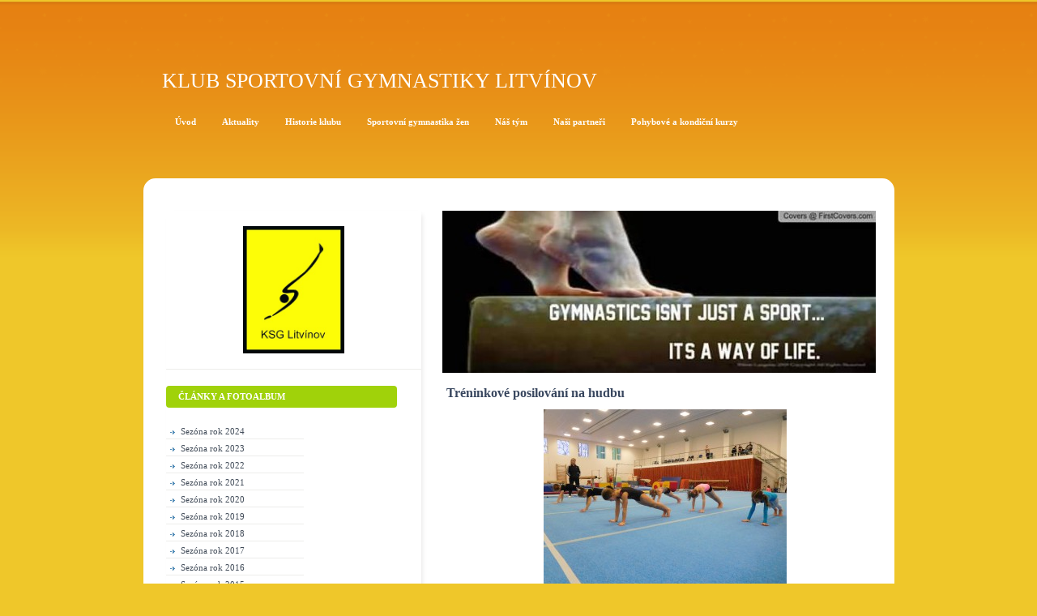

--- FILE ---
content_type: text/html; charset=UTF-8
request_url: https://www.ksglitvinov.cz/fotoalbum/sezona-rok-2017/treninkove-posilovani-na-hudbu/
body_size: 5941
content:
<?xml version="1.0" encoding="utf-8"?>
<!DOCTYPE html PUBLIC "-//W3C//DTD XHTML 1.0 Transitional//EN" "http://www.w3.org/TR/xhtml1/DTD/xhtml1-transitional.dtd">
<html lang="cs" xml:lang="cs" xmlns="http://www.w3.org/1999/xhtml" xmlns:fb="http://ogp.me/ns/fb#">

    <head>

        <meta http-equiv="content-type" content="text/html; charset=utf-8" />
        <meta name="description" content="Klub sportovní gymnastiky Litvínov" />
        <meta name="keywords" content="gymnastika,sportovní gymnastika,sport,kondiční gymnastika,gymnastický klub,klub sportovní gymnastiky,sportovní gymnastky,litvínovské gymnastky,gymnastika litvínov,sportovní gymnastika litvínov,gymnastický klub" />
        <meta name="robots" content="all,follow" />
        <meta name="author" content="www.ksglitvinov.cz" />
        <meta name="viewport" content="width=device-width, initial-scale=1.0">
        
        <title>
            Klub sportovní gymnastiky Litvínov - Články a fotoalbum - Sezóna rok 2017 - Tréninkové posilování na hudbu
        </title>
        <link rel="stylesheet" href="https://s3a.estranky.cz/css/d1000000180.css?nc=1795765779" type="text/css" /><style type="text/css">#logo-in-content { background: url('/img/ulogo.566223.jpeg') no-repeat; }</style>
<link rel="stylesheet" href="//code.jquery.com/ui/1.12.1/themes/base/jquery-ui.css">
<script src="//code.jquery.com/jquery-1.12.4.js"></script>
<script src="//code.jquery.com/ui/1.12.1/jquery-ui.js"></script>
<script type="text/javascript" src="https://s3c.estranky.cz/js/ui.js?nc=1" id="index_script" ></script><meta property="og:title" content="Tréninkové posilování na hudbu" />
<meta property="og:type" content="article" />
<meta property="og:url" content="https://www.ksglitvinov.cz/fotoalbum/sezona-rok-2017/treninkove-posilovani-na-hudbu/" />
<meta property="og:image" content="https://www.ksglitvinov.cz/img/tiny/1130.jpg" />
<meta property="og:site_name" content="Klub sportovní gymnastiky Litvínov" />
<meta property="og:description" content="           Uprostřed tréninkového nezávodního období litvínovské gymnastky rozhodně nelenoší. Děvčata nacvičují nové prvky, pilují sestavy, ale také důkladně posilují. Jedním ze způsobů je i posilovací sestava na hudbu, kterou děvčata opakují i několikrát po sobě. http://stryhaj.rajce.idnes.cz/Trenink_-_posilovani_na_hudbu_9._2./ " />
			<script type="text/javascript">
				dataLayer = [{
					'subscription': 'true',
				}];
			</script>
			
    </head>
    <body class=" contact-active">




        <!-- Wrapping the whole page, may have fixed or fluid width -->
<div id="page-bkg">
        <div id="whole-page">           

            <!-- Because of the matter of accessibility (text browsers,
            voice readers) we include a link leading to the page content and
            navigation } you'll probably want to hide them using display: none
            in your stylesheet -->

            <a href="#articles" class="accessibility-links">Jdi na obsah</a>
            <a href="#navigation" class="accessibility-links">Jdi na menu</a>

            <!-- We'll fill the document using horizontal rules thus separating
            the logical chunks of the document apart -->
            <hr />
			<!-- block for skyscraper and rectangle  -->
            <div id="sticky-box">
                <div id="sky-scraper-block">
                    
                    
                </div>
            </div>
            <!-- block for skyscraper and rectangle  -->
			
            <!-- Wrapping the document's visible part -->
            <div id="document">
              <div id="in-document">
                  
                <!-- Hamburger icon -->
                <button type="button" class="menu-toggle" onclick="menuToggle()" id="menu-toggle">
                	<span></span>
                	<span></span>
                	<span></span>
                </button>
                
                <!-- header -->
  <div id="header">
     <div class="inner_frame">
        <!-- This construction allows easy image replacement -->
        <h1 class="head-left">
  <a href="https://www.ksglitvinov.cz/" title="Klub sportovní gymnastiky Litvínov" style="color: FFFFFF;">Klub sportovní gymnastiky Litvínov</a>
  <span title="Klub sportovní gymnastiky Litvínov">
  </span>
</h1>
        <div id="header-decoration" class="decoration">
        </div>
     </div>
  </div>
<!-- /header -->


                <!-- Possible clearing elements (more through the document) -->
                <div id="clear1" class="clear">
                    &nbsp;
                </div>
                <hr />

                <!-- body of the page -->
                <div id="body">
                    <!-- main page content -->
                    <div id="content">
                        <div id="logo-in-content">&nbsp;
                        <div id="header-round1"></div>
                        <div id="header-round2"></div>
                        <div id="header-round3"></div>
                        <div id="header-round4"></div>
                        </div>
                      
                      <div id="photo-album">
  <h2>Tréninkové posilování na hudbu</h2>

  <div class="editor-area">
  <p style="text-align: center;">&nbsp;&nbsp;&nbsp;&nbsp; <img alt="dscn0881.jpg" class="text-picture" height="225" src="/img/picture/425/dscn0881.jpg" width="300" /></p>

<p>&nbsp;&nbsp;&nbsp;&nbsp; Uprostřed tréninkového nezávodního období litvínovské gymnastky rozhodně&nbsp;nelenoší. Děvčata nacvičují nové prvky, pilují sestavy, ale také důkladně posilují. Jedním ze způsobů je i posilovací&nbsp;sestava&nbsp;na hudbu, kterou děvčata opakují i několikrát po sobě.</p>

<p><a href="http://stryhaj.rajce.idnes.cz/Trenink_-_posilovani_na_hudbu_9._2./">http://stryhaj.rajce.idnes.cz/Trenink_-_posilovani_na_hudbu_9._2./</a></p>

  <div id="dir-cont-clear" class="clear">
      &nbsp;
  </div>
</div>

  
  

  <!-- Photos -->
  <div id="photos">
    
    <div class="photo-wrap">
  <div>
    <a href="/fotoalbum/sezona-rok-2017/treninkove-posilovani-na-hudbu/dscn0858.html" >
      <img src="/img/tiny/1130.jpg" alt="DSCN0858" width="75" height="56" /></a>
    <br />
  </div>
</div>

    <div class="clear" id="clear_photos">&nbsp;</div>
  </div>
<!-- /Photos -->
  <div class="fb-like" data-href="https://www.ksglitvinov.cz/fotoalbum/sezona-rok-2017/treninkove-posilovani-na-hudbu/" data-layout="standard" data-show-faces="true" data-action="like" data-share="false" data-colorscheme="light"></div>
  <!--/ u_c_d_ajax /-->
  <!-- Comments -->
  <div id="block-comments">
    <h2 id="comments">Komentáře</h2>
    
    <form action="#block-comments" id="comments-form" method="post">
  
  <fieldset>
    <input name="iid" type="hidden" value="100129" />
    <input name="replyiid" type="hidden" value="0" />
    <input name="itype" type="hidden" value="dir" />
    <input name="a" type="hidden" value="c_add" />
    <legend><span>
      Přidat komentář
    </span></legend>
    <dl>
      <dt>
        <label for="c_k_name">
          Jméno:
        </label>
      </dt>
      <dd>
        <input name="c_name" type="text" id="c_name" value="" maxlength="128" />
      </dd>
      <dt>
        <label for="c_title">
          Nadpis:
        </label>
      </dt>
      <dd>
        <input name="c_title" id="c_title" type="text" value="" maxlength="128" />
      </dd>
      <dt>
        <label for="c_txt">
          Text:
        </label>
      </dt>
      <dd>
        <textarea name="c_txt" id="c_txt" cols="20" rows="6"></textarea>
      </dd>
      <dt id="validation-dt"></dt>
<dd>
  <div class="recaptchaContainer">
    <script src='https://www.google.com/recaptcha/api.js'></script>
    <div class="g-recaptcha" data-sitekey="6LdL6CIUAAAAABGyXTtfkAbCtOGvNqG2op3aZcsY"></div>
  </div>
</dd>

    </dl>
    <span class="clButton">
      <input type="submit" value="Odeslat" class="submit" />
    </span>
  </fieldset>
</form>
<script type="text/javascript">
  <!--
    commentInit();
  //-->
</script>
  
    <h3>Přehled komentářů</h3>
    <div class="comment no-comments">
  Zatím nebyl vložen žádný komentář
</div>

  
    
  </div>
<!-- /Comments -->

</div>  
                    </div>
                    <!-- /main page content -->
                    <div id="nav-column">
                        <div class="column">
                            <div class="inner-column inner_frame">
                                <!-- Portrait -->
  <div id="portrait" class="section">
    <h2>Portrét
      <span id="nav-portrait" class="portrait">
      </span></h2>
    <div class="inner_frame">
      <a href="/">
        <img src="/img/portrait.1.1461781968.jpeg" width="270" height="340" alt="Portrét" /></a>
    </div>
  </div>
<!-- /Portrait -->
<hr />

                                
                                
                           </div>
                        </div>

                        <!-- Such navigation allows both horizontal and vertical rendering -->
<div id="navigation">
    <div class="inner_frame">
        <h2>Menu
            <span id="nav-decoration" class="decoration"></span>
        </h2>
        <nav>
            <menu class="menu-type-onclick">
                <li class="">
  <a href="/"><span>Úvod</span></a>
     
</li><li class="">
  <a href="/clanky/aktuality/"><span>Aktuality</span></a>
     
</li><li class="">
  <a href="/clanky/historie-klubu.html"><span>Historie klubu</span></a>
     
</li><li class="">
  <a href="/clanky/sportovni-gymnastika-zen.html"><span>Sportovní gymnastika žen</span></a>
     
</li><li class="level_1 dropdown">
  <a href="/clanky/nas-tym/"><span>Náš tým</span></a>
     <ul class="level_2">
<li class="">
  <a href="/clanky/nas-tym/treneri/">TRENÉŘI</a>
</li><li class="">
  <a href="/clanky/nas-tym/asistenti--rozhodci/">ASISTENTI, ROZHODČÍ</a>
</li><li class="">
  <a href="/clanky/nas-tym/zavodnice-vs0---zakladni-stupen/">Závodnice VS0 - Základní stupeň</a>
</li><li class="">
  <a href="/clanky/nas-tym/zavodnice-vs1---mladsi-zakyne/">Závodnice VS1 - Mladší žákyně</a>
</li><li class="">
  <a href="/clanky/nas-tym/zavodnice-vs3---zakyne/">Závodnice VS3 - Žákyně</a>
</li><li class="">
  <a href="/clanky/nas-tym/zavodnice-vs4---kadetky/">Závodnice VS4 - Kadetky</a>
</li><li class="">
  <a href="/clanky/nas-tym/zavodnice-vs5---juniorky/">Závodnice VS5 - Juniorky</a>
</li><li class="">
  <a href="/clanky/nas-tym/zavodnice-vs6---zeny/">Závodnice VS6 - Ženy</a>
</li><li class="">
  <a href="/clanky/nas-tym/byvali-clenove-klubu/">BÝVALÍ ČLENOVÉ KLUBU</a>
</li>
</ul>
</li><li class="">
  <a href="/clanky/nasi-partneri/"><span>Naši partneři</span></a>
     
</li><li class="">
  <a href="/clanky/pohybove-a-kondicni-kurzy/"><span>Pohybové a kondiční kurzy</span></a>
     
</li>
            </menu>
        </nav>
        <div id="clear6" class="clear">
          &nbsp;
        </div>
    </div>
</div>
<!-- menu ending -->

                        
                        

                        <div id="clear2" class="clear">
                            &nbsp;
                        </div>
                        <hr />

                        <!-- Side column left/right -->
                        <div class="column">

                            <!-- Inner column -->
                            <div class="inner_frame inner-column">
                              <!-- Photo album -->
  <div id="photo-album-nav" class="section">
    <h2>Články a fotoalbum
      <span id="photo-album-decoration" class="decoration">
      </span></h2>
    <div class="inner_frame">
      <ul>
        <li class="first ">
  <a href="/fotoalbum/sezona-rok-2024/">
    Sezóna rok 2024</a></li>
<li class="">
  <a href="/fotoalbum/sezona-rok-2023/">
    Sezóna rok 2023</a></li>
<li class="">
  <a href="/fotoalbum/sezona-rok-2022/">
    Sezóna rok 2022</a></li>
<li class="">
  <a href="/fotoalbum/sezona-rok-2021/">
    Sezóna rok 2021</a></li>
<li class="">
  <a href="/fotoalbum/sezona-rok-2020/">
    Sezóna rok 2020</a></li>
<li class="">
  <a href="/fotoalbum/sezona-rok-2019/">
    Sezóna rok 2019</a></li>
<li class="">
  <a href="/fotoalbum/sezona-rok-2018/">
    Sezóna rok 2018</a></li>
<li class="">
  <a href="/fotoalbum/sezona-rok-2017/">
    Sezóna rok 2017</a></li>
<li class="">
  <a href="/fotoalbum/sezona-rok-2016/">
    Sezóna rok 2016</a></li>
<li class="">
  <a href="/fotoalbum/sezona-rok-2015/">
    Sezóna rok 2015</a></li>
<li class="">
  <a href="/fotoalbum/sezona-rok-2014/">
    Sezóna rok 2014</a></li>
<li class="">
  <a href="/fotoalbum/sezona-rok-2013/">
    Sezóna rok 2013</a></li>
<li class="last ">
  <a href="/fotoalbum/sezona-roky-2005---2012/">
    Sezóna roky 2005 - 2012</a></li>

      </ul>
    </div>
  </div>
<!-- /Photo album -->
<hr />

                              
                              
                              
                              <!-- Contact -->
  <div id="contact-nav" class="section">
    <h2>Kontakt
      <span id="contact-nav-decoration" class="decoration">
      </span></h2>
    <div class="inner_frame">
      <address>
        <p class="contact_name">Klub sportovní gymnastiky Litvínov </p><p class="contact_adress">Sportovní hala Koldom<br />
U Koldomu 2049<br />
436 01 Litvínov<br />
E-mail: scm.gym.litvinov@seznam.cz<br />
<br />
Šéftrenér, předseda KSG Litvínov:<br />
               Mgr. Ing. Sergej Kargalcev<br />
Mobil:   +420 606 932 152 <br />
<br />
Trenérka pohybových kurzů:<br />
                Radka Hochelová <br />
Mobil:   +420 774 310 034<br />
<br />
Administrátor:<br />
Ing.Simona Harantová Willová<br />
E-mail: harantova.simona@gmail.com<br />
Mobil: +420 777 202 347<br />
<br />
Uvítáme také podněty, náměty, pomoc, spolupráci <br />
při tvorbě našich stránek! <br />
Články, reporty, odkazy na fotografie, nebo Vaše nápady či podněty posílejte na e-mail:</p><p class="contact_phone"></p><p class="contact_email"><a href="mailto:"></a></p>
      </address>
    </div>
  </div>
<!-- /Contact -->

                              
                              
                              
                              <!-- Favorite links -->
  <div id="links" class="section">
    <h2>Oblíbené odkazy
        <span id="links-decoration" class="decoration">
        </span></h2>
    <div class="inner_frame">
      <ul>
        <li class="first ">
  <a href="http://www.gymfed.cz/" title="">
  Česká gymnastická federace</a></li><li class="">
  <a href="http://stryhaj.rajce.idnes.cz/" title="Rajče Net">
  Rajče Net - Archivní i aktuální fotoalba závodů</a></li><li class="">
  <a href="http://www.svetgymnastiky.cz/" title="Svět gymnastiky - české i světové aktuality ze světa sportovní gymnastiky">
  Svět gymnastiky - české i světové aktuality sportovní gymnastiky</a></li><li class="">
  <a href="https://www.facebook.com/KlubSportovniGymnastikyLitvinov/?fref=nf" title="">
  Klub sportovní gymnastiky Litvínov - Facebookové stránky</a></li><li class="last ">
  <a href="http://www.sszslitvinov.cz/sport/gymnastika" title="">
  Sportovní soukromá základní škola Litvínov - gymnastika</a></li>
      </ul>
    </div>
  </div>
<!-- /Favorite links -->
<hr />

                              
                              
                              
                              <!-- Stats -->
  <div id="stats" class="section">
    <h2>Statistiky
      <span id="stats-decoration" class="decoration">
      </span></h2>
    <div class="inner_frame">
      <!-- Keeping in mind people with disabilities (summary, caption) as well as worshipers of semantic web -->
      <table summary="Statistiky">

        <tfoot>
          <tr>
            <th scope="row">Online:</th>
            <td>6</td>
          </tr>
        </tfoot>

        <tbody>
          <tr>
            <th scope="row">Celkem:</th>
            <td>1562499</td>
          </tr>
          <tr>
            <th scope="row">Měsíc:</th>
            <td>16772</td>
          </tr>
          <tr>
            <th scope="row">Den:</th>
            <td>557</td>
          </tr>
        </tbody>
      </table>
    </div>
  </div>
<!-- Stats -->
<hr />
                            </div>
                            <!-- /Inner column -->

                            <div id="clear4" class="clear">
                                &nbsp;
                            </div>

                        </div>
                        <!-- end of first column -->
                    </div>

                    
                    
                    <div id="clear3" class="clear">
                        &nbsp;
                    </div>
                    <hr />

                    <div id="decoration1" class="decoration">
                    </div>
                    <div id="decoration2" class="decoration">
                    </div>
                    <!-- /Meant for additional graphics inside the body of the page -->
                </div>
                <!-- /body -->

                <div id="clear5" class="clear">
                    &nbsp;
                </div>
                
                <hr />

                                <!-- Footer -->
                <div id="footer">
                    <div class="inner_frame">
                        <p>
                            &copy; 2025 eStránky.cz <span class="hide">|</span> <a class="promolink promolink-paid" href="//www.estranky.cz/" title="Tvorba webových stránek zdarma, jednoduše a do 5 minut."><strong>Tvorba webových stránek</strong></a> 
                            
                            
                            
                            
                            
                            
                        </p>
                        
                        
                    </div>
                </div>
                <!-- /Footer -->


                <div id="clear7" class="clear">
                    &nbsp;
                </div>

                <div id="decoration3" class="decoration">
                </div>
                <div id="decoration4" class="decoration">
                </div>
                <!-- /Meant for additional graphics inside the document -->

              </div>
            </div>

            <div id="decoration5" class="decoration">
            </div>
            <div id="decoration6" class="decoration">
            </div>
            <!-- /Meant for additional graphics inside the page -->

        </div>
      </div>

                              
			      <!-- block for board position-->

<div id="fb-root"></div>
<script async defer src="https://connect.facebook.net/cs_CZ/sdk.js#xfbml=1&version=v3.2&appId=979412989240140&autoLogAppEvents=1"></script><!-- NO GEMIUS -->
    </body>
</html>

--- FILE ---
content_type: text/html; charset=utf-8
request_url: https://www.google.com/recaptcha/api2/anchor?ar=1&k=6LdL6CIUAAAAABGyXTtfkAbCtOGvNqG2op3aZcsY&co=aHR0cHM6Ly93d3cua3NnbGl0dmlub3YuY3o6NDQz&hl=en&v=9TiwnJFHeuIw_s0wSd3fiKfN&size=normal&anchor-ms=20000&execute-ms=30000&cb=chh892o2xnl
body_size: 48921
content:
<!DOCTYPE HTML><html dir="ltr" lang="en"><head><meta http-equiv="Content-Type" content="text/html; charset=UTF-8">
<meta http-equiv="X-UA-Compatible" content="IE=edge">
<title>reCAPTCHA</title>
<style type="text/css">
/* cyrillic-ext */
@font-face {
  font-family: 'Roboto';
  font-style: normal;
  font-weight: 400;
  font-stretch: 100%;
  src: url(//fonts.gstatic.com/s/roboto/v48/KFO7CnqEu92Fr1ME7kSn66aGLdTylUAMa3GUBHMdazTgWw.woff2) format('woff2');
  unicode-range: U+0460-052F, U+1C80-1C8A, U+20B4, U+2DE0-2DFF, U+A640-A69F, U+FE2E-FE2F;
}
/* cyrillic */
@font-face {
  font-family: 'Roboto';
  font-style: normal;
  font-weight: 400;
  font-stretch: 100%;
  src: url(//fonts.gstatic.com/s/roboto/v48/KFO7CnqEu92Fr1ME7kSn66aGLdTylUAMa3iUBHMdazTgWw.woff2) format('woff2');
  unicode-range: U+0301, U+0400-045F, U+0490-0491, U+04B0-04B1, U+2116;
}
/* greek-ext */
@font-face {
  font-family: 'Roboto';
  font-style: normal;
  font-weight: 400;
  font-stretch: 100%;
  src: url(//fonts.gstatic.com/s/roboto/v48/KFO7CnqEu92Fr1ME7kSn66aGLdTylUAMa3CUBHMdazTgWw.woff2) format('woff2');
  unicode-range: U+1F00-1FFF;
}
/* greek */
@font-face {
  font-family: 'Roboto';
  font-style: normal;
  font-weight: 400;
  font-stretch: 100%;
  src: url(//fonts.gstatic.com/s/roboto/v48/KFO7CnqEu92Fr1ME7kSn66aGLdTylUAMa3-UBHMdazTgWw.woff2) format('woff2');
  unicode-range: U+0370-0377, U+037A-037F, U+0384-038A, U+038C, U+038E-03A1, U+03A3-03FF;
}
/* math */
@font-face {
  font-family: 'Roboto';
  font-style: normal;
  font-weight: 400;
  font-stretch: 100%;
  src: url(//fonts.gstatic.com/s/roboto/v48/KFO7CnqEu92Fr1ME7kSn66aGLdTylUAMawCUBHMdazTgWw.woff2) format('woff2');
  unicode-range: U+0302-0303, U+0305, U+0307-0308, U+0310, U+0312, U+0315, U+031A, U+0326-0327, U+032C, U+032F-0330, U+0332-0333, U+0338, U+033A, U+0346, U+034D, U+0391-03A1, U+03A3-03A9, U+03B1-03C9, U+03D1, U+03D5-03D6, U+03F0-03F1, U+03F4-03F5, U+2016-2017, U+2034-2038, U+203C, U+2040, U+2043, U+2047, U+2050, U+2057, U+205F, U+2070-2071, U+2074-208E, U+2090-209C, U+20D0-20DC, U+20E1, U+20E5-20EF, U+2100-2112, U+2114-2115, U+2117-2121, U+2123-214F, U+2190, U+2192, U+2194-21AE, U+21B0-21E5, U+21F1-21F2, U+21F4-2211, U+2213-2214, U+2216-22FF, U+2308-230B, U+2310, U+2319, U+231C-2321, U+2336-237A, U+237C, U+2395, U+239B-23B7, U+23D0, U+23DC-23E1, U+2474-2475, U+25AF, U+25B3, U+25B7, U+25BD, U+25C1, U+25CA, U+25CC, U+25FB, U+266D-266F, U+27C0-27FF, U+2900-2AFF, U+2B0E-2B11, U+2B30-2B4C, U+2BFE, U+3030, U+FF5B, U+FF5D, U+1D400-1D7FF, U+1EE00-1EEFF;
}
/* symbols */
@font-face {
  font-family: 'Roboto';
  font-style: normal;
  font-weight: 400;
  font-stretch: 100%;
  src: url(//fonts.gstatic.com/s/roboto/v48/KFO7CnqEu92Fr1ME7kSn66aGLdTylUAMaxKUBHMdazTgWw.woff2) format('woff2');
  unicode-range: U+0001-000C, U+000E-001F, U+007F-009F, U+20DD-20E0, U+20E2-20E4, U+2150-218F, U+2190, U+2192, U+2194-2199, U+21AF, U+21E6-21F0, U+21F3, U+2218-2219, U+2299, U+22C4-22C6, U+2300-243F, U+2440-244A, U+2460-24FF, U+25A0-27BF, U+2800-28FF, U+2921-2922, U+2981, U+29BF, U+29EB, U+2B00-2BFF, U+4DC0-4DFF, U+FFF9-FFFB, U+10140-1018E, U+10190-1019C, U+101A0, U+101D0-101FD, U+102E0-102FB, U+10E60-10E7E, U+1D2C0-1D2D3, U+1D2E0-1D37F, U+1F000-1F0FF, U+1F100-1F1AD, U+1F1E6-1F1FF, U+1F30D-1F30F, U+1F315, U+1F31C, U+1F31E, U+1F320-1F32C, U+1F336, U+1F378, U+1F37D, U+1F382, U+1F393-1F39F, U+1F3A7-1F3A8, U+1F3AC-1F3AF, U+1F3C2, U+1F3C4-1F3C6, U+1F3CA-1F3CE, U+1F3D4-1F3E0, U+1F3ED, U+1F3F1-1F3F3, U+1F3F5-1F3F7, U+1F408, U+1F415, U+1F41F, U+1F426, U+1F43F, U+1F441-1F442, U+1F444, U+1F446-1F449, U+1F44C-1F44E, U+1F453, U+1F46A, U+1F47D, U+1F4A3, U+1F4B0, U+1F4B3, U+1F4B9, U+1F4BB, U+1F4BF, U+1F4C8-1F4CB, U+1F4D6, U+1F4DA, U+1F4DF, U+1F4E3-1F4E6, U+1F4EA-1F4ED, U+1F4F7, U+1F4F9-1F4FB, U+1F4FD-1F4FE, U+1F503, U+1F507-1F50B, U+1F50D, U+1F512-1F513, U+1F53E-1F54A, U+1F54F-1F5FA, U+1F610, U+1F650-1F67F, U+1F687, U+1F68D, U+1F691, U+1F694, U+1F698, U+1F6AD, U+1F6B2, U+1F6B9-1F6BA, U+1F6BC, U+1F6C6-1F6CF, U+1F6D3-1F6D7, U+1F6E0-1F6EA, U+1F6F0-1F6F3, U+1F6F7-1F6FC, U+1F700-1F7FF, U+1F800-1F80B, U+1F810-1F847, U+1F850-1F859, U+1F860-1F887, U+1F890-1F8AD, U+1F8B0-1F8BB, U+1F8C0-1F8C1, U+1F900-1F90B, U+1F93B, U+1F946, U+1F984, U+1F996, U+1F9E9, U+1FA00-1FA6F, U+1FA70-1FA7C, U+1FA80-1FA89, U+1FA8F-1FAC6, U+1FACE-1FADC, U+1FADF-1FAE9, U+1FAF0-1FAF8, U+1FB00-1FBFF;
}
/* vietnamese */
@font-face {
  font-family: 'Roboto';
  font-style: normal;
  font-weight: 400;
  font-stretch: 100%;
  src: url(//fonts.gstatic.com/s/roboto/v48/KFO7CnqEu92Fr1ME7kSn66aGLdTylUAMa3OUBHMdazTgWw.woff2) format('woff2');
  unicode-range: U+0102-0103, U+0110-0111, U+0128-0129, U+0168-0169, U+01A0-01A1, U+01AF-01B0, U+0300-0301, U+0303-0304, U+0308-0309, U+0323, U+0329, U+1EA0-1EF9, U+20AB;
}
/* latin-ext */
@font-face {
  font-family: 'Roboto';
  font-style: normal;
  font-weight: 400;
  font-stretch: 100%;
  src: url(//fonts.gstatic.com/s/roboto/v48/KFO7CnqEu92Fr1ME7kSn66aGLdTylUAMa3KUBHMdazTgWw.woff2) format('woff2');
  unicode-range: U+0100-02BA, U+02BD-02C5, U+02C7-02CC, U+02CE-02D7, U+02DD-02FF, U+0304, U+0308, U+0329, U+1D00-1DBF, U+1E00-1E9F, U+1EF2-1EFF, U+2020, U+20A0-20AB, U+20AD-20C0, U+2113, U+2C60-2C7F, U+A720-A7FF;
}
/* latin */
@font-face {
  font-family: 'Roboto';
  font-style: normal;
  font-weight: 400;
  font-stretch: 100%;
  src: url(//fonts.gstatic.com/s/roboto/v48/KFO7CnqEu92Fr1ME7kSn66aGLdTylUAMa3yUBHMdazQ.woff2) format('woff2');
  unicode-range: U+0000-00FF, U+0131, U+0152-0153, U+02BB-02BC, U+02C6, U+02DA, U+02DC, U+0304, U+0308, U+0329, U+2000-206F, U+20AC, U+2122, U+2191, U+2193, U+2212, U+2215, U+FEFF, U+FFFD;
}
/* cyrillic-ext */
@font-face {
  font-family: 'Roboto';
  font-style: normal;
  font-weight: 500;
  font-stretch: 100%;
  src: url(//fonts.gstatic.com/s/roboto/v48/KFO7CnqEu92Fr1ME7kSn66aGLdTylUAMa3GUBHMdazTgWw.woff2) format('woff2');
  unicode-range: U+0460-052F, U+1C80-1C8A, U+20B4, U+2DE0-2DFF, U+A640-A69F, U+FE2E-FE2F;
}
/* cyrillic */
@font-face {
  font-family: 'Roboto';
  font-style: normal;
  font-weight: 500;
  font-stretch: 100%;
  src: url(//fonts.gstatic.com/s/roboto/v48/KFO7CnqEu92Fr1ME7kSn66aGLdTylUAMa3iUBHMdazTgWw.woff2) format('woff2');
  unicode-range: U+0301, U+0400-045F, U+0490-0491, U+04B0-04B1, U+2116;
}
/* greek-ext */
@font-face {
  font-family: 'Roboto';
  font-style: normal;
  font-weight: 500;
  font-stretch: 100%;
  src: url(//fonts.gstatic.com/s/roboto/v48/KFO7CnqEu92Fr1ME7kSn66aGLdTylUAMa3CUBHMdazTgWw.woff2) format('woff2');
  unicode-range: U+1F00-1FFF;
}
/* greek */
@font-face {
  font-family: 'Roboto';
  font-style: normal;
  font-weight: 500;
  font-stretch: 100%;
  src: url(//fonts.gstatic.com/s/roboto/v48/KFO7CnqEu92Fr1ME7kSn66aGLdTylUAMa3-UBHMdazTgWw.woff2) format('woff2');
  unicode-range: U+0370-0377, U+037A-037F, U+0384-038A, U+038C, U+038E-03A1, U+03A3-03FF;
}
/* math */
@font-face {
  font-family: 'Roboto';
  font-style: normal;
  font-weight: 500;
  font-stretch: 100%;
  src: url(//fonts.gstatic.com/s/roboto/v48/KFO7CnqEu92Fr1ME7kSn66aGLdTylUAMawCUBHMdazTgWw.woff2) format('woff2');
  unicode-range: U+0302-0303, U+0305, U+0307-0308, U+0310, U+0312, U+0315, U+031A, U+0326-0327, U+032C, U+032F-0330, U+0332-0333, U+0338, U+033A, U+0346, U+034D, U+0391-03A1, U+03A3-03A9, U+03B1-03C9, U+03D1, U+03D5-03D6, U+03F0-03F1, U+03F4-03F5, U+2016-2017, U+2034-2038, U+203C, U+2040, U+2043, U+2047, U+2050, U+2057, U+205F, U+2070-2071, U+2074-208E, U+2090-209C, U+20D0-20DC, U+20E1, U+20E5-20EF, U+2100-2112, U+2114-2115, U+2117-2121, U+2123-214F, U+2190, U+2192, U+2194-21AE, U+21B0-21E5, U+21F1-21F2, U+21F4-2211, U+2213-2214, U+2216-22FF, U+2308-230B, U+2310, U+2319, U+231C-2321, U+2336-237A, U+237C, U+2395, U+239B-23B7, U+23D0, U+23DC-23E1, U+2474-2475, U+25AF, U+25B3, U+25B7, U+25BD, U+25C1, U+25CA, U+25CC, U+25FB, U+266D-266F, U+27C0-27FF, U+2900-2AFF, U+2B0E-2B11, U+2B30-2B4C, U+2BFE, U+3030, U+FF5B, U+FF5D, U+1D400-1D7FF, U+1EE00-1EEFF;
}
/* symbols */
@font-face {
  font-family: 'Roboto';
  font-style: normal;
  font-weight: 500;
  font-stretch: 100%;
  src: url(//fonts.gstatic.com/s/roboto/v48/KFO7CnqEu92Fr1ME7kSn66aGLdTylUAMaxKUBHMdazTgWw.woff2) format('woff2');
  unicode-range: U+0001-000C, U+000E-001F, U+007F-009F, U+20DD-20E0, U+20E2-20E4, U+2150-218F, U+2190, U+2192, U+2194-2199, U+21AF, U+21E6-21F0, U+21F3, U+2218-2219, U+2299, U+22C4-22C6, U+2300-243F, U+2440-244A, U+2460-24FF, U+25A0-27BF, U+2800-28FF, U+2921-2922, U+2981, U+29BF, U+29EB, U+2B00-2BFF, U+4DC0-4DFF, U+FFF9-FFFB, U+10140-1018E, U+10190-1019C, U+101A0, U+101D0-101FD, U+102E0-102FB, U+10E60-10E7E, U+1D2C0-1D2D3, U+1D2E0-1D37F, U+1F000-1F0FF, U+1F100-1F1AD, U+1F1E6-1F1FF, U+1F30D-1F30F, U+1F315, U+1F31C, U+1F31E, U+1F320-1F32C, U+1F336, U+1F378, U+1F37D, U+1F382, U+1F393-1F39F, U+1F3A7-1F3A8, U+1F3AC-1F3AF, U+1F3C2, U+1F3C4-1F3C6, U+1F3CA-1F3CE, U+1F3D4-1F3E0, U+1F3ED, U+1F3F1-1F3F3, U+1F3F5-1F3F7, U+1F408, U+1F415, U+1F41F, U+1F426, U+1F43F, U+1F441-1F442, U+1F444, U+1F446-1F449, U+1F44C-1F44E, U+1F453, U+1F46A, U+1F47D, U+1F4A3, U+1F4B0, U+1F4B3, U+1F4B9, U+1F4BB, U+1F4BF, U+1F4C8-1F4CB, U+1F4D6, U+1F4DA, U+1F4DF, U+1F4E3-1F4E6, U+1F4EA-1F4ED, U+1F4F7, U+1F4F9-1F4FB, U+1F4FD-1F4FE, U+1F503, U+1F507-1F50B, U+1F50D, U+1F512-1F513, U+1F53E-1F54A, U+1F54F-1F5FA, U+1F610, U+1F650-1F67F, U+1F687, U+1F68D, U+1F691, U+1F694, U+1F698, U+1F6AD, U+1F6B2, U+1F6B9-1F6BA, U+1F6BC, U+1F6C6-1F6CF, U+1F6D3-1F6D7, U+1F6E0-1F6EA, U+1F6F0-1F6F3, U+1F6F7-1F6FC, U+1F700-1F7FF, U+1F800-1F80B, U+1F810-1F847, U+1F850-1F859, U+1F860-1F887, U+1F890-1F8AD, U+1F8B0-1F8BB, U+1F8C0-1F8C1, U+1F900-1F90B, U+1F93B, U+1F946, U+1F984, U+1F996, U+1F9E9, U+1FA00-1FA6F, U+1FA70-1FA7C, U+1FA80-1FA89, U+1FA8F-1FAC6, U+1FACE-1FADC, U+1FADF-1FAE9, U+1FAF0-1FAF8, U+1FB00-1FBFF;
}
/* vietnamese */
@font-face {
  font-family: 'Roboto';
  font-style: normal;
  font-weight: 500;
  font-stretch: 100%;
  src: url(//fonts.gstatic.com/s/roboto/v48/KFO7CnqEu92Fr1ME7kSn66aGLdTylUAMa3OUBHMdazTgWw.woff2) format('woff2');
  unicode-range: U+0102-0103, U+0110-0111, U+0128-0129, U+0168-0169, U+01A0-01A1, U+01AF-01B0, U+0300-0301, U+0303-0304, U+0308-0309, U+0323, U+0329, U+1EA0-1EF9, U+20AB;
}
/* latin-ext */
@font-face {
  font-family: 'Roboto';
  font-style: normal;
  font-weight: 500;
  font-stretch: 100%;
  src: url(//fonts.gstatic.com/s/roboto/v48/KFO7CnqEu92Fr1ME7kSn66aGLdTylUAMa3KUBHMdazTgWw.woff2) format('woff2');
  unicode-range: U+0100-02BA, U+02BD-02C5, U+02C7-02CC, U+02CE-02D7, U+02DD-02FF, U+0304, U+0308, U+0329, U+1D00-1DBF, U+1E00-1E9F, U+1EF2-1EFF, U+2020, U+20A0-20AB, U+20AD-20C0, U+2113, U+2C60-2C7F, U+A720-A7FF;
}
/* latin */
@font-face {
  font-family: 'Roboto';
  font-style: normal;
  font-weight: 500;
  font-stretch: 100%;
  src: url(//fonts.gstatic.com/s/roboto/v48/KFO7CnqEu92Fr1ME7kSn66aGLdTylUAMa3yUBHMdazQ.woff2) format('woff2');
  unicode-range: U+0000-00FF, U+0131, U+0152-0153, U+02BB-02BC, U+02C6, U+02DA, U+02DC, U+0304, U+0308, U+0329, U+2000-206F, U+20AC, U+2122, U+2191, U+2193, U+2212, U+2215, U+FEFF, U+FFFD;
}
/* cyrillic-ext */
@font-face {
  font-family: 'Roboto';
  font-style: normal;
  font-weight: 900;
  font-stretch: 100%;
  src: url(//fonts.gstatic.com/s/roboto/v48/KFO7CnqEu92Fr1ME7kSn66aGLdTylUAMa3GUBHMdazTgWw.woff2) format('woff2');
  unicode-range: U+0460-052F, U+1C80-1C8A, U+20B4, U+2DE0-2DFF, U+A640-A69F, U+FE2E-FE2F;
}
/* cyrillic */
@font-face {
  font-family: 'Roboto';
  font-style: normal;
  font-weight: 900;
  font-stretch: 100%;
  src: url(//fonts.gstatic.com/s/roboto/v48/KFO7CnqEu92Fr1ME7kSn66aGLdTylUAMa3iUBHMdazTgWw.woff2) format('woff2');
  unicode-range: U+0301, U+0400-045F, U+0490-0491, U+04B0-04B1, U+2116;
}
/* greek-ext */
@font-face {
  font-family: 'Roboto';
  font-style: normal;
  font-weight: 900;
  font-stretch: 100%;
  src: url(//fonts.gstatic.com/s/roboto/v48/KFO7CnqEu92Fr1ME7kSn66aGLdTylUAMa3CUBHMdazTgWw.woff2) format('woff2');
  unicode-range: U+1F00-1FFF;
}
/* greek */
@font-face {
  font-family: 'Roboto';
  font-style: normal;
  font-weight: 900;
  font-stretch: 100%;
  src: url(//fonts.gstatic.com/s/roboto/v48/KFO7CnqEu92Fr1ME7kSn66aGLdTylUAMa3-UBHMdazTgWw.woff2) format('woff2');
  unicode-range: U+0370-0377, U+037A-037F, U+0384-038A, U+038C, U+038E-03A1, U+03A3-03FF;
}
/* math */
@font-face {
  font-family: 'Roboto';
  font-style: normal;
  font-weight: 900;
  font-stretch: 100%;
  src: url(//fonts.gstatic.com/s/roboto/v48/KFO7CnqEu92Fr1ME7kSn66aGLdTylUAMawCUBHMdazTgWw.woff2) format('woff2');
  unicode-range: U+0302-0303, U+0305, U+0307-0308, U+0310, U+0312, U+0315, U+031A, U+0326-0327, U+032C, U+032F-0330, U+0332-0333, U+0338, U+033A, U+0346, U+034D, U+0391-03A1, U+03A3-03A9, U+03B1-03C9, U+03D1, U+03D5-03D6, U+03F0-03F1, U+03F4-03F5, U+2016-2017, U+2034-2038, U+203C, U+2040, U+2043, U+2047, U+2050, U+2057, U+205F, U+2070-2071, U+2074-208E, U+2090-209C, U+20D0-20DC, U+20E1, U+20E5-20EF, U+2100-2112, U+2114-2115, U+2117-2121, U+2123-214F, U+2190, U+2192, U+2194-21AE, U+21B0-21E5, U+21F1-21F2, U+21F4-2211, U+2213-2214, U+2216-22FF, U+2308-230B, U+2310, U+2319, U+231C-2321, U+2336-237A, U+237C, U+2395, U+239B-23B7, U+23D0, U+23DC-23E1, U+2474-2475, U+25AF, U+25B3, U+25B7, U+25BD, U+25C1, U+25CA, U+25CC, U+25FB, U+266D-266F, U+27C0-27FF, U+2900-2AFF, U+2B0E-2B11, U+2B30-2B4C, U+2BFE, U+3030, U+FF5B, U+FF5D, U+1D400-1D7FF, U+1EE00-1EEFF;
}
/* symbols */
@font-face {
  font-family: 'Roboto';
  font-style: normal;
  font-weight: 900;
  font-stretch: 100%;
  src: url(//fonts.gstatic.com/s/roboto/v48/KFO7CnqEu92Fr1ME7kSn66aGLdTylUAMaxKUBHMdazTgWw.woff2) format('woff2');
  unicode-range: U+0001-000C, U+000E-001F, U+007F-009F, U+20DD-20E0, U+20E2-20E4, U+2150-218F, U+2190, U+2192, U+2194-2199, U+21AF, U+21E6-21F0, U+21F3, U+2218-2219, U+2299, U+22C4-22C6, U+2300-243F, U+2440-244A, U+2460-24FF, U+25A0-27BF, U+2800-28FF, U+2921-2922, U+2981, U+29BF, U+29EB, U+2B00-2BFF, U+4DC0-4DFF, U+FFF9-FFFB, U+10140-1018E, U+10190-1019C, U+101A0, U+101D0-101FD, U+102E0-102FB, U+10E60-10E7E, U+1D2C0-1D2D3, U+1D2E0-1D37F, U+1F000-1F0FF, U+1F100-1F1AD, U+1F1E6-1F1FF, U+1F30D-1F30F, U+1F315, U+1F31C, U+1F31E, U+1F320-1F32C, U+1F336, U+1F378, U+1F37D, U+1F382, U+1F393-1F39F, U+1F3A7-1F3A8, U+1F3AC-1F3AF, U+1F3C2, U+1F3C4-1F3C6, U+1F3CA-1F3CE, U+1F3D4-1F3E0, U+1F3ED, U+1F3F1-1F3F3, U+1F3F5-1F3F7, U+1F408, U+1F415, U+1F41F, U+1F426, U+1F43F, U+1F441-1F442, U+1F444, U+1F446-1F449, U+1F44C-1F44E, U+1F453, U+1F46A, U+1F47D, U+1F4A3, U+1F4B0, U+1F4B3, U+1F4B9, U+1F4BB, U+1F4BF, U+1F4C8-1F4CB, U+1F4D6, U+1F4DA, U+1F4DF, U+1F4E3-1F4E6, U+1F4EA-1F4ED, U+1F4F7, U+1F4F9-1F4FB, U+1F4FD-1F4FE, U+1F503, U+1F507-1F50B, U+1F50D, U+1F512-1F513, U+1F53E-1F54A, U+1F54F-1F5FA, U+1F610, U+1F650-1F67F, U+1F687, U+1F68D, U+1F691, U+1F694, U+1F698, U+1F6AD, U+1F6B2, U+1F6B9-1F6BA, U+1F6BC, U+1F6C6-1F6CF, U+1F6D3-1F6D7, U+1F6E0-1F6EA, U+1F6F0-1F6F3, U+1F6F7-1F6FC, U+1F700-1F7FF, U+1F800-1F80B, U+1F810-1F847, U+1F850-1F859, U+1F860-1F887, U+1F890-1F8AD, U+1F8B0-1F8BB, U+1F8C0-1F8C1, U+1F900-1F90B, U+1F93B, U+1F946, U+1F984, U+1F996, U+1F9E9, U+1FA00-1FA6F, U+1FA70-1FA7C, U+1FA80-1FA89, U+1FA8F-1FAC6, U+1FACE-1FADC, U+1FADF-1FAE9, U+1FAF0-1FAF8, U+1FB00-1FBFF;
}
/* vietnamese */
@font-face {
  font-family: 'Roboto';
  font-style: normal;
  font-weight: 900;
  font-stretch: 100%;
  src: url(//fonts.gstatic.com/s/roboto/v48/KFO7CnqEu92Fr1ME7kSn66aGLdTylUAMa3OUBHMdazTgWw.woff2) format('woff2');
  unicode-range: U+0102-0103, U+0110-0111, U+0128-0129, U+0168-0169, U+01A0-01A1, U+01AF-01B0, U+0300-0301, U+0303-0304, U+0308-0309, U+0323, U+0329, U+1EA0-1EF9, U+20AB;
}
/* latin-ext */
@font-face {
  font-family: 'Roboto';
  font-style: normal;
  font-weight: 900;
  font-stretch: 100%;
  src: url(//fonts.gstatic.com/s/roboto/v48/KFO7CnqEu92Fr1ME7kSn66aGLdTylUAMa3KUBHMdazTgWw.woff2) format('woff2');
  unicode-range: U+0100-02BA, U+02BD-02C5, U+02C7-02CC, U+02CE-02D7, U+02DD-02FF, U+0304, U+0308, U+0329, U+1D00-1DBF, U+1E00-1E9F, U+1EF2-1EFF, U+2020, U+20A0-20AB, U+20AD-20C0, U+2113, U+2C60-2C7F, U+A720-A7FF;
}
/* latin */
@font-face {
  font-family: 'Roboto';
  font-style: normal;
  font-weight: 900;
  font-stretch: 100%;
  src: url(//fonts.gstatic.com/s/roboto/v48/KFO7CnqEu92Fr1ME7kSn66aGLdTylUAMa3yUBHMdazQ.woff2) format('woff2');
  unicode-range: U+0000-00FF, U+0131, U+0152-0153, U+02BB-02BC, U+02C6, U+02DA, U+02DC, U+0304, U+0308, U+0329, U+2000-206F, U+20AC, U+2122, U+2191, U+2193, U+2212, U+2215, U+FEFF, U+FFFD;
}

</style>
<link rel="stylesheet" type="text/css" href="https://www.gstatic.com/recaptcha/releases/9TiwnJFHeuIw_s0wSd3fiKfN/styles__ltr.css">
<script nonce="_5vRJa1GsVl0JvEnkohpWg" type="text/javascript">window['__recaptcha_api'] = 'https://www.google.com/recaptcha/api2/';</script>
<script type="text/javascript" src="https://www.gstatic.com/recaptcha/releases/9TiwnJFHeuIw_s0wSd3fiKfN/recaptcha__en.js" nonce="_5vRJa1GsVl0JvEnkohpWg">
      
    </script></head>
<body><div id="rc-anchor-alert" class="rc-anchor-alert"></div>
<input type="hidden" id="recaptcha-token" value="[base64]">
<script type="text/javascript" nonce="_5vRJa1GsVl0JvEnkohpWg">
      recaptcha.anchor.Main.init("[\x22ainput\x22,[\x22bgdata\x22,\x22\x22,\[base64]/[base64]/[base64]/[base64]/[base64]/[base64]/[base64]/[base64]/[base64]/[base64]\\u003d\x22,\[base64]\x22,\x22JsKzQcKDwpfCnioDbyTCrWDDqV8sw6wQw7PDqCtaYntRBMKaw4pMw4ZCwrIYw4DDrSDCrQTCvMKKwq/DhgI/ZsKuwqvDjxkofMO7w47DlsK9w6vDol/Cu1NUXcOPFcKnAsKLw4fDn8KmJRl4wrDCnMO/[base64]/[base64]/[base64]/Uw7DlV3Cj1p0w7QNd8KZX8ONw7nCicKiDXHDpMOJwrbDlsKiw5d9w69FYsKmwoTChMKTw4zDmFTCt8KzJRx7flnDgsOtwp4iGTQbwo3DpEt5bcKww6M2asK0THHChS/[base64]/DgsK0wo/[base64]/ClQXChg/DnkZOCsKbN8KNIMOwP8OCMMO0w5MhDFlTPRrCi8O+VgTDvsOAw4rDngPCu8OIw4pWfyjDsUDCtWFOwpd6S8KlQcO6wo9PeXcyYcOmwoJ4DMKeUzvDg3rCuj8IJwkSXMKiwqlSccKZwqpKw6tqw5/Cs3czwo9nbivDucK+W8O4OizDh0pzCEDDnmzChcOuC8KIEycic1nDkMOJwrTDhw/CtyMzwo/CnTrCosK4wrXDkMO2MMOPw57Dt8KlTVI/[base64]/aFPDg8OtIMKXPBQdwokCYMK9KMOSwpfClcOSMQzDk8O8wpLDsDY8wrjCocOcTMONXsOfFWTCq8OudMO5WiI4w4gewp3ClMO9DsOgNsOvwpDCiR3CqWkCw4DDuBDDnTNEwr/CgjYiw5N4fE8xw5YPw4FXKHzDtzzCkMKYw4bCu0/CtcKiGMOLDmB+OsKzE8OmwqnDg3LCjcO6KMKIGBjCpcKXwqjDgsKVMD/CosOqXMKTwpV/woTDnMOrwqDCjMOCZx/ChHTCs8Kmw54Kwq7CiMKDBhAwCF5owrnCj11oEQLCvktnw4TDp8KWw6U5IMO3w7l0wr9xwroDZQDCgMKNwrBcSsKnwqYEecK0wqdPwprCriJOBsKowozCoMOow7NJwpzDsB7DvVkOJQERZmfDnsKnw5B/VGsJw5TDu8K8w5TCjE7Cq8ObVEIRwrjDuGEHJ8KewpjDk8O+WMKmLMOSwoDDlHFRMWbDoyDDgcOrwr/DmV3CmsOnMBvCucKkw6gIclvCtjjDiC3DtAzCoQcXw4PDuExgQw8wScK3ZToRdTfCuMK0bUAGeMO5HsOEwp8iw6MSTcK/Uiw/wpPCncOyOQzDj8OJHMK8w7EOwqUqVn5qwq7CmkjDjz1HwqtWw7QedcOqwpERQBHCssKhY2oKw5DDlsK/[base64]/[base64]/[base64]/[base64]/[base64]/CvsK1EMOow59uGsOgw5rCjsOpG0/[base64]/Cm8OcB8ORwpAHX3TDhjvCksOdUsOQBzsJw6fDvMKnw6A8GcOpwpxMEsOAw40WBsKQw4dHCcOBRS0UwpFyw53Dj8KqwpvDh8K/E8OcwpnDn2x/w73Cl1jCksK4X8KRA8Otwp8FCMKUGcKCw7NzacOqw5HCqsKiVVp6w60vJMOgwrdqw7JRwpnDlz3Cv37CqMKSwrrCpMKSwqjCinPDkMKcw5/[base64]/CjVKAUtow4YQw7nChkfCjMONwp/CqAAPwo3CrGc5w7PDlgkdOQjDsmzCpsO+wqUtw4fCqcOXw5LDiMKuw4BfagEMIcKnAV8+w7vCkcKTP8KUeMO4C8Oow4/CjwR8KMOKLcKrw7Zuw4XCgGzDkwrDqsKow6jChGptIsKUTBlgPl/CkcOxwoVVw5zCqsKRfVHDtBBAP8Oew58Ew4drwqZ8wr7DjsKZd03Dt8KnwqjDrnTCjMKnd8KywrxxwqTDm3nCscKJAMKKQkltTMKewoXDsktAS8KwZMKWwoJyG8KpLAo5aMOrfsOYw4HCgj5CKnYBw7bDm8K7NVzCrcKBw4DDtRjDo0PDgQzDqS81wp/CrcKTw7zDrTMYEzBiwp4nd8KuwoUPwrDCpS/DjgvDgX1EUQHCo8Kuw5DDjMOoWCjDvXTCuCbCuxDCnMOvW8KYPMKuwpBMU8Ofw4hQWcOuwrAPZcK0w4pAYilLYjjDq8OnSCbCm3rDqkfDhB/[base64]/Cswc1LcKGcAFQw4/CqcOJb8OOWWRBw7ZyF1TCsMOyeB7Dtw5Vwr7CjMKAw7I5w6PDksOEVMOXNgPDl0XCicKQw63DqWQSw5/DjcOMwo3Dij0nwrF3w5QrQMOhHsKvwofDnVhLw4tsworDqzEww5zDk8KJajHDocOOKsOOPAUYD0zCkSdGwqPDpMOEfsKGwqPCrsOwBgYaw7dawqcwXsOmN8KiMGkGKcOxXGUWw7FJEMOow6TCr1xSdMKOecOFDsK6w7xawqw/[base64]/bTrChlTCvsO/wqzDpsOlwrJFGn3DvsOkIFjCjFV4CAVNPMKAQ8K2QMKgwonCtCjDtsKEw5bDtARHSxR/w47DisK/IMOaTcK7w6cZwofCrsKKY8OlwoImwo/DiiUkGyhfw7jDtBYJMsOow64iwoHDhcOwRhhwD8O3MQTComTDjsKwA8KhG0TCv8OdwrnClQDCoMKzNUUow7ooHkbCgCQUwpInNsOAw5lJIcOAdj/CuWdmwqcAw4zDq394wopcJsKaZFvCmhnCgC5rO0B4wrhpwrnCsXInwpwcw707QDPCocKPBcO3wqnDjVcKaRAxTxnDucKPw7nDh8KFwrYKY8OgMmB9wo/DrBRew5rDs8KDLCzDtMKYwqcyBmXCizZUwq8owrXDnHYhScKzThtrw6goCMKfwq8/[base64]/cRzCoMONw5zCv8KRwqNiLMKtwoDDuVjDvsKAMjY2wrrDqFoGBMOow4kSw6M3VMKEYFtJQkl/w7ViwoDCpAAgw7jCrMK0F0/DiMKmw5vDlMO6wqLDocK3wqwzwpICw4rDnFh3wpPDqWpCw4TDr8Kowo9zw6fCkg06wqfClmHCgsKvwo8UwpcBV8OvIC5uwoDDnAjCjWrCtXHDj1DCgsKBIgR9wpMvwp7CjBPChcKrwoguwok2BcO9wo/Cj8KewqnChGExwq/[base64]/Dt8OgwqfCqcOEwqzCgiLDhyXCl8OQw5HDrMO+woQHwpttP8OLw4QAwoxOdcOGwr0URsKbw4RENMKjwqp9w4Zlw4/CnDTDghXCuDfCuMOaLcK8w6VtwrzDvcOWIsOuPTwlJcK0URBQb8OKEMKQbsOYLMOGw5nDi3XDnMKUw7TDljfDug9FbRvCqicMw5FIwrAiwqXCrS3DtA/DmMKtDMOmwohBwr/CoMOkw5bCvH1UYsOpJsKqw7DCv8OfAh5uLFjCj3VSwojDl2J0w5zCn1XDunlhw4EvJ2nCucOVwpwmw5PDvmlUQcOZEMKlQ8KgYVoGF8KvbsKZw6h3SFzDr2nClsKBXl5GJTJTwoEbBMK/[base64]/Dvl0ww6jCk8KnCcOKUVMqw70QH8Oiw7/Di8O0wpnCn8OLfVt1KiRjD1kUw6XDrx1JI8KPw4EYw5ppZcKRTcK5MsKuwqPDtsKeJcKowoDCl8KSwr01w4k6wrcGR8K4PWBDwpTCk8KUwoLCpcOuwr3Dk0vCoEnDssODwpxWwrTClMOAVcKkwqokVcO/wqfDoQRjGcO/[base64]/[base64]/Cs8OzwqrDmsKoAR/DugAIwrNIeMKEwpzDmGZrw6IhfMOAaicXaCw7wq/DsHNwFsOBTsOAFW5gTTp9NcOFwrDDnMK+bsOVKCxxI2DCrD4eeTDCqMKFwr7CpEPDsGDDtMOIwp/CliXDhBTCr8ONCMOpB8KOwpvCocO7McKLOsOnw5jCkw3CsEbCgkAPw4rCksONIAtcwonDhRBvw4Fiw6tiwoRDD24RwqILw5k3UCpOR2zDgWvDg8O9dzpywpgFR1TCv3AgBsK6GMOowqnCvS/CusOvwp3CgMOmIMOlRSDClwhgw6rDsUjDucOfw7IQworDoMKkJwTDrA8/wrPDqmRIchPCqMOGwrwdw5/DvCZdPsK3w4NowqnDtMK5w6HCsVUOw5XCi8Kcwop7wrZyEsOlw73Cg8KjJ8OfNsKUwqHChcKew4Jewp7CvcOfw4s2WcOmfcOjCcOcw7DDhW7CvsOIDATDvk3CuHw/woDCtMKIHsO7wpcfwqcyGnJOwooBLcKqwpM2M3F0w4MQw6LClE7Dj8KRCHoHw5nCqS9NJ8O2w73Dq8O+wqDCnFjDjsKdXhRFwrLCl0RnJcKwwqZzwo3DucOcw699w5VNwrHCs1ZjNTTCi8OOWBRsw43CisKyBzRFwrbClnjCjSg4HijCqnwAMTfCo0vChGQNOm7DjcK/[base64]/DicO2wqvDhsO4wqdbw5bDo8Oxw47Du0XDgMKjw63DmW3CiMKaw5XDncOjQU/[base64]/[base64]/Co8OsLkgZw5QBwrEuZsK3w5HCrlfDsMKbJMOSwofCqgFZIATDvsONwofCo3LDjW5lw5xDBkfCuMOtwqgsecOcJMKUOnlowpDDk1Ypwr9uUnDCjsOxJkVawpdvw63CkcOiw6U2wpjCl8OdaMKCw4QDbAgvJjtMTMOkPcOxw5gBwpsdwqp4ZcO/ZBFsChsXw5rDrmjDk8OjCj8dV2Uew7DCoEdZQkNPc33Dl1TCrRsvegU6wqbDnwzCqDNZYlsJU24rGsKzw6UqfhTCusK1wq4tw54HWsOYN8KIFR5sGcOlwoJEwo1bwoPCgcKXU8OiLlDDocOkJcKTwrfCghB3w6LCqEfCnjnCoMOowr/DqsOMwrEiw6E1AyIgwpc8XA06wonDhMO2GsKtw7nCh8KDw58KMsKUOhZawrwpL8KewrgOw4dCIMKJw452woU3wojDpsK/HCXDhGjCncO2w4DDjy9IGsKBwqzDsjRISynDgjYKw6ICV8Ktw410T3jDkMKhThoIw6hSUsO+w6fDo8KsB8KwasKuw5DDv8KmQj9LwrY8f8KRasKCw7TDnnPCkcOMwonCtS88XcOAOjjCgABQw58wan1xwo/Cp0hhw6vCosOaw6wUWcKEwo3DqsKUP8ONwrHDucOXw6/Cgx7DsFYbRW7DoMKcVlxYwoLCvsKOwptxw47DrMOiwpLDk3ByWkcAwoUjw4XCix0ZwpInw5YJw7bDhMOJX8KDdMO4wpPCqMKrwpvCo2NHw4/Cj8OdBAEDLcObJTTDohXCgCjCmsORW8Kxw4DDs8ONXVPCr8K0w7Y7J8KKw43Dk0HChMKBHU3DuGXCujrDsnPDscOAw6Vew67CghnCql0GwpYKwoVlK8KPJcObwrRzwo5swp/DjUrDv0E7w6PDpQHCukvDjhcfwoLDrcKaw71GWSnCpwjDpsOmw6U/w4nDncOXwpXCv2jCpMOWwqTDjsOcw7QIJDXCh1bCtysoEW7Dom9gw7E2w4/ColLCvFzDt8KewrTCuC4Aw4/CucO0wr97XsObwp9lHWjDvm4OQMKZw7Akw7PCisOewrnDuMOOLSnDicKTwq/CrgnDjMKkJMOBw6jCt8KBwrvCiwEHN8KcMXZqw4x1wpxQwrQVw5pDw5HDnmQCIcOiwrZVwodXdkwnwoHDtkrDoMKgwrbCmh/[base64]/Du31LZnXDq8KrT8ORwoUPwr15ARBKw7rCk8KdDsKDwqdWwqXCk8KnAsK/XX8OwpYeM8K6wojCqk3CjsOyYMKVSiHDqSR4ccOVw4ALwrnDgMKZCXp+dkh/wqQgwr8rEMKxwpwkwoXDjGIIwqzCuGpJw5XCqDRceMODw7nDpMKsw7rDoXpQBELCiMOGSQcJfcK6KAnClnTCtsO9dGXCiBcRIX/DvxHCvMOgwpPCg8OuFW7CqwYZwrjDtToDwpXCvsK9wolCwqPDowp7WBDCsMO3w6p0TcKcwofDqG3DisKNcS3CqW9Pwq3Ct8KzwqIBwr41KMOOVGYMYMKuwr0nXMOrcsOLwpzDuMOhw4nDhjF+ZcOSf8KPBirCrmdTwrQSwogLSMKrwpLChyLCjllubcKDdcK/wr47TmkDIAMvX8K0woHCgGPDusKzwojDhgg+JjETTQ5gw7dWwp/DsElRw5LDlBzCqxDDv8OIDsO5CMKqwqtJfwzDocKqD3TDo8OHwoDDikDCsm8owpXCihEkwqDDlBTDqMOAw61swrDDg8KDw7h6wpFTw7lvw4RqGcK0McKFPGnDmMOlNVQCIsKGwpcjwrDDgGnCikZFw67CoMOuwos2KMKPElbCt8OeDMOaZw7Cq3/Du8KRDxFtBwjDusOYRBLCh8Obwr3CgynCvB/CkMKSwrdrIWInIMO+XGRww6Igw7xNVMK/w75DCnPDk8OBw4rDjsKvYsO9wqlEQ1bCpUrCgMKEbMOPw7nDgcKOwovCosOswpfCsWovwrpcYH3Cvz5KXEHDmiLCrsKKw6/DgVRYwplew58uwpgqDcKhWcOJWQ3Dg8KrwqlCUT1ASsOmKjIPBcKIwptFc8OgIcOEd8K/clnDg2JrEMK5w7Zbwq3Cj8K2w6/DucKyUz0EwoVDI8OFwqLDu8OVDcKsAcKUw5pDw58PwqXDskLCh8KYAGFcVFzDuHnCvFU/LVhVXF/DrkjDuEzDv8OwdCg9UsKpwqfCvFHDvE/DjMKjw63CjcKAwqwUw7QpHynCp3zCmxbDhyTDoQbCi8OvMMKTV8K1w6DCt0UmQyPDusO2woQtw61xRGDCqAMxGlV7w4B+OQJFw5J8w5LDpcO/wrJ2TMKhwqRFAmJQIlrDq8OcAMOPX8K/VyR1wp4GCcKXTE0Zwr0ww6ZAw6nDrcOww4UscivDtMKWwo7DvV5EVXVydsKFEEzDksKiwo93UsKJIkE5UMOVUcOfwqUZOGERdMOoQzbDnAfCncKIw6HCqcO8PsONwokXw5/[base64]/Cg8KhZsKjwqTCo3cSwr3Dvw1rTcKML1hnw64Lw5EAw6MCwrcyYMKyP8O/[base64]/CuF/DtisXZ8Ofw6oQwrN0woBKw7FJwpNKw7YHMU4EwoRVw4hlQ03DqsKiIMKPa8KoPcKFRMOPOzvCpQAAwo9Vew7DgsO6LEtXGcKKfW/CscO2bcKRwq7DoMO8Hj7DhMKgHw3DmcKiw6zChMO7wqs3YMOAwqgpNyDCoi3Dq23DvcOTTsKYO8OGY2gDwqfDqjBwwo7CsDFTRMO2w5czBX50wobDkcOvJsK6LyEvf27DgsK9w5Vlwp/Dr2nCiQbClwXDvjx3wqPDrMOuw4oiJ8Okwr/Ch8Kcw7wDXcK+wpPCssK5QMKRU8OGw6BaEhtswrHDoRrDkMKof8OUw4crwoYPBcOiTsOGw7I1w6MmVkvDhDt1w5fCsj8OwqoCP3zCoMK1w6DDp0TDsxY2ZsOCSX/Cr8KEwrrDs8OdwoPCiAA7ZsOuw591UlPDjsOWwpwhbB10w6TDicKzG8O2w58eQADCtMKhwpkKwrcQYMOGwoDCvMKFwq7CtsOuSnDDqiV7GkrDnHpyRxI/[base64]/[base64]/IXgJwpnCpm54w4jDn8OcKTB3wqwRw6vDlMOuAcOKw63DnEEHw6XDkMKkFWPCgMOrw5vCpW5cPg1wwoNWUcK1CSfCknnCs8KTMsOeXsK/[base64]/[base64]/w5Rmw6PDtS/Ch8OMwpVxbcKUSMO4FcKDwqLCnMKnAWFuw7lvw7UNwqfDk1LDg8KkTcOQw6nDqXlYwq9/w552wpcDw6HCuVzDvSnCjCpvwr/CqMOTwoHDhHLCk8O1w73DvAzCmEHDoSvDl8KYVkDDvUHDr8OywpLDhsKjMMK3GMKSVcO3QsOrw4LCqMKLwoPDkEN+N2UcZFZgTMKYGMOlw7zDgMOPwqRkw7DDq3w/ZsKIEHMSesO8XlMWw5wYwocaGMOPUMO0DMKBVMOFGsKhw5UCQXLDsMO2w64vecKgwoZow5HClVrClMONw5DCvcKyw5HDicOBw6YTwo5SVMKtwrxnZk7DgsOdCMOVwqU2woXDt0DCtMKSwpXDvjrClMOVXRtgw6/DpD01QwdzbT1KUApKw5TDgltxD8OaccKsLRwgYsK8w5bCmVJWUFDCihloaFcKCVPDjHnDvgjCpRnCmcKNWMOTbcKzTsKtE8OtEUASFUZ/eMKdPEQww47CjsOTQsKNwoBww5UjwoLDpMOFwrlrwovCuz/DgcOSbcKqw4VOFFdWJH/[base64]/CuMOjP3nDkgpcF8OhUmBlIsOgw77Dl8OKwp0vMsKTTGw1PcKuWMOZw5sZSMOfQzfCicOTwrjDqsOGEsO5RQDDq8Kpw5/Cjw3DvsOEw5tRw4QDwqvDusOMw6IPCmwsGcOQwot6w4LCiQ45wrEnUMKlw7Qrwr1rOMOtTsK6wofDvsKwVsKgwpYew7LCpsKrHC0pPsOqJgLCtcKrwrc/w4BRwrQ7woDDv8OfVcOTw5zCpcKfw6g9KUrDg8KFw5DChcK5FAhow6/DqMKzNWXCoMO7wqDDksOgw7PChMObw682w4/CqcKiacOwYcO2Fi/CiUzClMKLazfDncOqwqbDtMOnOWYxEXQiw5tKwrBLw6NFwrJZEAnCqFfDiHnCvGQqc8O7DCMhwqUlwoDDjxjDsMOxwqJEZsKhdw7DtjXCvMKWf3zCjX/CtTEuYcOvRC46SQ/[base64]/[base64]/CrcOWZDrChBzCqVnDvcKEwrjDo8OJa8OyFMO9w7sabMOCPcKwwpA0Ok7CsEbDscOXw4PDtG4fOsKxw4kZUVkAQDMkw7rCulbCgkwhN3zDj3PCmMO/w4PDn8KVw6/Ci2U2w5jDilnCssOuw6DDsyZ0w7EZccOmw5DChhoZwp/[base64]/[base64]/[base64]/DvCLCpcOzXsOgMylfw57DjFPDuGEDwrrCh8O3csOPBsOvwqfDo8ObVGRvER/Cg8OHGD/DtcKwG8KqC8KIQQ3Dt0U/wqbDgDvCgXjDsCYAwoHDqsKbw5TDrBBNZsO+w70lMy4qwqlwwrMEL8Opw6cpwqMEDGt8woxtd8Kbw7/DkMOGwrUOCsONwqjDh8KawpV+TD/CicO8FcKmbTbDmn8GwrbDhW7CliBnwr/ChMKwCcKJAQPCh8KUwooeDMOQw6/DjnA7wqgfJcO0TcOrw7bDqsOYLcKMwp9eDcKbH8OjE2BcwpDDvBfDhjnDqhPCo0PCryxFT2ocfkFuwrrDjsO7wp9aBcKYTsKFwqXDn1/CmcKjwrQ3A8KRTklxw6USw4YgF8KjPjMSw4YAMsKLY8OXUzfCgktYdMOoNCLDkBldO8OUQcOxwoxqKMO+TsOeMsODw48dTxVBYjfCgnLCog3DrWNbBXLDp8KMwovCoMOBBC3Dp2LCtcOmwq/DsRDDnsKIw4p3JFzCqBNvbW/CssKJcTtew5fCgsKbf0lFTsKpcU/DnsKxQ2LDrMK0w7J9NWhZHsOHDMKSHEtEMV3DlXXCkCBAw7/DhMKnwpVqbV/CvWZUGcKXw6fDqG/Cg3zCg8OadsKswpFCO8K1JS9Nw5hPEcOOECd7w7fDnTsqOkRWw7XDvGZ8woM3w40CeEAqYcKmwr9Bw51id8O2w5gML8KACsKgKibDpcOZayNRw7zDh8ONJRxEETrDucOhw5ZnBRU7w5pNw7TDrsK/KMKjw6UpwpHDkEbDiMKzwrzDqMO8XsOBRcO9w53Dt8KCRsKjSsO2wqTDhBvDvWbCsn9SEyzDocOuwrbDjzLClcOXwo55w53CllBcw5nDmwwiesK2ICDDkVXCjDvCjxDDiMO5w69kGMKyQsOoCMO1BMOGwovDk8KTw7lsw61Ww5hOUWXDvUzDlsK/YMOdwpsRw7vDunDDlsOHGDE0OcOPLcKXJm3CpsOLHhI6GcOjwrVRFEnDoldswokcUMK7OmkJw7fDklHDrcKhwp5sTsO6wqrCjSoDw4JTDcOGHBvCvEDDkFgHQV/Cs8OSw5PDujkIQ1dNGsOSwqADwo1uw4XCt3UFLybCtj/DpcONTTTDj8Kwwp0Mw7lSwoNrwpQfRcKLRDEBVMOcw7fCg0w8wrzDncOCw6QzaMK1eMKUw5xUwqHDkxDCj8K/woDCh8KFwpomw7rDi8OgMip6w7nDmMK4w6sMVcOPQSdAw6EnazfCk8Oqw5Z1ZMOITHl5w5nCq15iXkknNsOfwpfCsl1cw4hyZsO3PMKmwqPDoVvCpBbCtsOZCsODfj/CmcKkwpPCpRJQwq1Tw7YGO8Kowpw2cRfCpU4leDhQaMKowr/DujdmD1FOwrrDtsK+F8O1w53DgVnDuhvCscKRwoddTBMDw4UeOMKYYMOSwo3DoHwOX8Ktw4BBVcK7w7LDgkrCsy7DmUokKMO4w7w0wp0Fwo1+amnCmcOvViY0FsKeWm8owq4VE3rClcKkwpQfaMO+wrM6wobDn8Kpw4Yow7XCoj/ClsOswoQtw5bDtMK/wpJdw6EndcK4BMK0TRZUwqTCpMODw73DkFHDmhgWwpzDizsDN8OfIHk0w4gKwoRXHTfDiWhAwrECwrzCkcOMw4LCmWtxIsKyw7XCgcK0FsOkFsOow6QOwpjDvMOLZMKUVcOuZMK4fz7CsRx7w7nDvsOxw4HDhjjCmMKkw6JrUE/DqGp6w75xfXvCiCXDpMKnQV5zCcKoN8KHwqLDu0F9w7nCqjXDvxnCnMOawoEJR3jCtsKoTh9sw64Tw6Yzw7/[base64]/[base64]/[base64]/CgVNVRR3DlhfDj8OGZ8KhwoF2wq/[base64]/wrgnw4LDscK7w4XDnH3DqMKEY8OiwpvCm8OqSA3DisOjwp7CtSrDrWA3w7jClTI7w7MVejXCisKxwqPDrnHCikPClsKYwqlRw4E3wrU4wqNbw4DDuxAxU8O7YMOow4rChAlJw6BXwrctAcOnwpTCrG/DhMOZOcKgWMK2w4bDg3TDlwhAwrfCrMOTw5sjwpFsw7HCicKNbgXDsXd4N3HCnjvCqB/CswhoLirCtcKediR2wpHCtFzDpcOXA8KcEnVFdsOPQ8Kkw7XClVnCsMK0FsOcw6zCocKKw7NGHVbCtMO2w6Rfw5/CmMOeEcKYUcOOwpPDiMKuwq44eMOmasKbVcOdwq0Sw5l6ZXd6RzXCs8KhFWPDgMOywpZNw5bDhcOUa0rDp1lfwpLChCIYE2APEMKlUsOfbUFCw63DhFFhw5bCvA92JsKzbSvDqMOCwqgjwot/w5Mow6HCusKowrzDuWDCm0knw599UcKBa07DusO+bsK0UDjChgJBw5HCgX7DmsOmw6TCuQBkPlTCl8KSw6xVa8KHwq1JwpjDmhDDnAg1w6URw6dmwoDDjCxgw4ZeL8KoVw9fSA/Dn8OmeTnCjMKiw6NXwqouw7vCt8OiwqUzN8OTwrwbdTrChcOuwrIcwp8+fcOxw4xUacKhw4LCsX/DsjHCs8Onw5cDYVU6wrtLX8OkNHkbwqlNCcKxwqXDv2l9G8OdZ8KSI8O4J8OkCnPCjVLDgMOwSsKZBhxww5pYfX7DgcO3w61tbMKeb8KDw4rDo17CvkrDuFlJGMK/Z8KWwqXDkSPCgSA1KBbCkThmwr1Fw5c8w7PCtnPCh8OaIxXCi8OiwpFgQ8KGw6zDlDXCkMKIw6RWw4xGfcO9AsOyJsOmRsKWHcO8QFfCtE3Ci8Klw6/[base64]/CuAMuw5xew6s4w4XDnDgDwolGOSdLwq0MVsKUw73Dr0FLw5YzCcOewoPCqMOGwpXDv0RQTV9NHi/CucKRRSHDqhVsdMOsBsOZw5Zvw7TDqMKqHFl/[base64]/P8KOR8KdGmtEw4nDvMK1w5NUH3PChxXCkGTDjUttPhnCqzDCpMKZDMOTw7IYcBpMw7wAAgDCtg1FZAkULjFrJTVJwrFRw603w6cuKsOlDMOMKBjCjx5Jbg/CvcOaw5bDisKOw6wnRcO8HR/DrUfDiWZrwqhuRMOKASVPw5wmwp3CqcO6wrhsKkRnw45rWnLDm8OtQA9mPwtOT01TSjxzw7tSwqDCqC4Rw7MVw504wqMCw54zw446wocaw6DDtxTCtzJkw5bCmWJlFjIxfGJgwrA+Og0NCGHCvMKMwrzDrSLDsT/DlxrCoyQtAWMsYsOSwr/CsxteW8KPw6UAwpPCvcOVwqliw6NxQMO4GsKyAyPDssKew7tvdMKMwoFaw4HCiAbDj8KpETjCrEULeAvCvMOUQ8K1w54iw7nDjMOcw4nCvMKrBMOkw4RXw6/[base64]/dQ8twoEBwopQaX7DpjfDo8KKw6ASwqrDmnw1w4MQwq57ImfCi8KMwr8Wwqcbw5dMw7tpwo89wrEHMTEZwqLDugvDv8K/w4LDqGghHMO1w4/[base64]/Cth7CncOEbH9dW8K9WmQlwoldP1zDp1FNA3zCj8KRwrQmej/Ck1zCoV/DgR4Gw7RZw7PDhMKDwovCmsKqw7rCu2PCnsK6R2zCm8OxBcKTwpY8McK0Z8Oaw7MAw5Q4F0jDgirDinEpMMK9Jn7Dm0/DiXpZUAgvwr4ww4RXw4BNw7nCuzbDnsKpwrpQdMKBHR/CuylZw7zCksO4ej4IWcOyAMKbE0XDnMKwPHBHw4Y8NcKibsK1NEw9GsOnw5PDrG9ywrY/wrvCjXjCjDTCiiRWO3HCocOVwoLCp8KMNXPCn8Oxah83HUwjw77Co8KTT8O+GCPCtsOmOwhUcCMhw4kKasOKwrTCj8OBwphdWcKjNm4cw4rCmDVBKcOpwqzCjAp6Qz8/w73DpMOCdcOjw7jCsSJDN8KgW3rDiV7Cnmokw7V3M8O2RsKrw7/CkGbCnWQZTMKqwqZJMMKiw77DusOOw71/BTxQwpbCjMOrPRd+eWTClxsxY8OaU8K+IUFxw4LDvEfDm8KdbMO3dMKXPcOLZMKxKcKtwp9JwpxNDDXDoiBEG0nDgnbDoCIpwq04CTJPYyRAGyTCq8OXSMOZAsKRw7DDlA3CgR7Dn8OqwobDhXJlworCr8K7w40cBsOec8Klwp/Dri/DvlXDhmw4SsKDM07DtwMsEsKYwq5Bw7wHe8KcWB4Gw4XChx9jTBI9w7rClcKSISjDlcOzw4LDu8KZw5ZHBVx7wrfCkcK8w7dyCsKhw4TDq8K3B8Kmwq/Cv8KBwovCkBQrPMKewp5bw59+Z8O8wpzCvMKkKyDCt8OGUD/CosKjABbCr8KnwqvCsFjDihrDqsOrwp5Gw73Cs8OQKnvDvwTCrFrDoMKzwrzDjzXCt2gEw4IGOsOyfcOww7/CvxnDlwPDhRbCjw1XIHcRwpE6wprCnAsSHcOuF8O1w6BhWSstwp4VeHjDrjPDmcOcw6PDqcK1wpMSwoFYw799V8Orwo0Hwq/DisKDw7AZw5vCk8KYfsOXIMOiRMOAKCxhwpgIw6dfE8OiwotkfhzDgcK1EsK7Sy/CvcObwrzDiRzCs8Kawrw1wp8nwpY0w5fDoDA/[base64]/w55qdMOlGD4NNzpNe8K/DQ5ebBFkEi5Zwo5tRcO3w4xzwoLCqcOpw7leYiFLCMOQw4Z/[base64]/DpMK6fz3CtgHDuC7Chx3Cjm7CqDRywp/CrsO9FsKaw5ghw5d4wrLCmMOSEWtJcjZ7wofCl8Kww7Qhw5XCoD3CrUd1Mm/[base64]/w548Zkh6BTvCkVHCgnHDqMOhQMKwBC0Mw61qMsO1TAhBwr3DrMKbRDHCjcKiMVhoRMK0RMOeCG/DrUYWw59MF3LDliE3FGrDvcK9EcOaw4rDk1U1w7gZw54Nw6LDrRYtwr/DncOpw5RuwobDi8K+w78GVsOZwp7DlT4YacKNPMO6CRAQw6dUBBTDs8KDT8Kew5AEbcK+e3jDgE/CtMKIwpTCn8K8wpxDIsKrDcK6woDDqcK/wqlgw4bCuQXCpcK4w78rTTkSBT0WwpfCh8KsR8OmdsKWFTPCqyLChcKVw6Yvw4gNS8O3CElxw6/Dl8KOYCkZRAnCpsK9LlXDoRJnMsO2PMKDXwt+wp3CkMOyw6rDlxEDB8Kjw4/CusOPw4RTw503w5EqwpHCkMO+XsOnZ8OKw4E0w5sXEMK/NEgtw5fCqSUjw77Cqyk9wprDomvCs1I/w6HCqMOCwqNWGCzDosOOwr4BKsOSWMKlw4AEOMOFN2ooV3HDgcK9DMOeJMObHiF/W8OAHsKBQGFGKR3DgcK3w5xwQcKaS2kST05tw57DtsO1W2XDnyLCqy7Dhy7CmcKMwog4D8Oawp/CsxrCscOoayjCoUhecCVPRMKGaMKgRhTDqTIcw5sAF27Dh8Opw5TCkcOMDQYjw4XDiBBECXXDu8OmwrDCn8KZw5vDisOaw6/CgsOCwpVNSELCt8KVLXgPCsOuw6w9w6fCncO5w5bDoQzDpMKBwqvCscKvwrAYaMKhGnTDt8KLc8KzT8O2w7/DulBpwoVRwrl1DcOHAlXDj8OIwr/DunPCuMOVwojDj8KtVlQgwpPCjMORwo7CjkRfw4xMLsKHw6EuEsO4woluwphGWnpBJ17Djw0HakVEw55hwrTDoMKtworDnRNywpRMwo4YPEwIw5bDksOoQsOaUcKpKsKYdGtFwoF2w4vDvW/[base64]/DuxpAw5XCqX8QwrDDrShvCxbDicOUU3ZDTxFhw4HCtU4TAgptw4J/DMO6w7YDUcKOwq0kw60eAcOLw53Ds1QhwrnDkzXCj8OIUzrDu8KHXsKVSsK3wqDChMKBDkBXw5TCmxVdI8KlwohWdCHDhTwVw6F0YGlcw5/DnjZ4woTCnMOZCsK2w7nCsnDDo2M7woTDgCR6KhN1JHLDkBRsEMOvXgDDt8O+wpILXy50wrgEwqsNFH/CrsKiX0FLSnYTwrPDqsOCDBvDsWDCpU1HUcOYXMOpwpIrwqDCgMOVw7TCl8ODwpg1HsK3wq5CNMKDw7TCn0PChMKOw6PCunpAw4/CpE3DpzLChcOCZyDDrHEfw5LCiBFhw6TDvsKzwofDizfCoMKJw79fwoDCmmDCo8KmJhwiw5/DhT3DosK1YMKwZ8OxFx3CtF8waMK/XMOQKwrCl8ORw4lyJHzDq0U0d8K4w6DDmcK/[base64]/CjmghDEfDuyNHfMOswqtHEMOCYQRjw4jCvsKkw7jCnsOgw7nCpy/DssOXwo7Dj0fDs8ODwrDCm8KRw7QFDxPDsMKmw4fDp8O/czkeD0/Du8Ojw5xHesOIScKjwqpxe8O+w7hqwpTDuMOiw5XDhsOBwrLDnHLCkCXDsg/[base64]/[base64]/ElvDicKIT8K3NMKOATXCm8OOwp7DpUAOez/[base64]/wofClHFnwqzDjMObSD1iw4kAwoRAw68Pw5JHJ8O7wrzCmHtdRcKWZMKOwpLDr8OOIVDCkFHCocKZKMKJRgXCvMOfw5TCrsOHXHnDs0kiwrspw5TCoX9Swp4UYBvDs8KvP8Oaw4DCpz4rwoANGDTDjArClhQfAsO5cDvClmLCl0/CiMO/LsK/aW3CisKXCz5Vb8KzTBPCocKkdMK5a8OswpAbTSXDusKTGcOXEcO6worCqcKhwofCpGHDgAEdLMOsPkbDsMKuw7USwr/CocKEwoTCmA8Ew58vwqrCtBnDjiZQARhBF8OIw5XDlsO7HsKqZMOyUcOxbCB7aRt1XsOtwqV3Wj3Dq8K9woTCgXo4w7HCnVZRGcKlYCrDi8Kww4rDusOueTp8VcKkI2DCkzMzwp/ChMKBEMKNw4rDtwTDpwvDn2vCjyXCm8OmwqDDnsKkwppwwrjDq37ClMK+KCYsw6REwoTCocOyw7zCrcKBw5dYwrPCrcKpExLDoHrChUAlCcONUMKCPjh4NSjCi14hw7E4wq3DsW0pwo4rw7Z/BBHDlcKZwoTDmMKTdMOiDcOcfQPCswzCum3Du8KWD0TCncOcMyAdwofCk2HCiMK7wqTDgjPCqRQtwrB+EMOMc0sRw5stIQrCm8Knw4Y8w5lsXhHDrgVVwrwtw4XDmmfCpcO1woUXEkPDsDzDv8O/PcOdwqorw7wLKsKww57CukvCvkHDmcOWZsOge3TDgUcjIMOQGlAdw4jCv8O8VwDCrsKfw51CWiPDq8K0w43DmsO6w55wA1fCiQ/Cp8KqOhxNFMOcBMKXw4vCqcKRPVU+wpgcw7XCiMORV8K5RMK7woIZTUHDnXIKPcO/wp8Jw7jDvcOREcKgw7nCvX9KU0rCn8Kzw6DCuGDDqMOvdMKbIcOBZmrDisO/wo/CjMOow5jDncO6CyrDn2xgwr4sN8KdfMOiWSXCsSs5JhMLwrfCnBcBVhg7f8K0GMK0wqU7w4JzXMKzNBXDpxnDiMK3QBDDhRxCRMKnw4PClyvDosO+w7c+eDvCk8KxwqHDsHl1w4jDrFHCg8K6w7jCqXvDuA/[base64]/wqHDoD1cc8OnwpTDoUd5wrxuB8OvdHLCkFzClsORw4Zxw5rCgMKdw7TCnsKSfGrDjsK6wroxEsOcw4HDu1QzwrswEx0aw4YK\x22],null,[\x22conf\x22,null,\x226LdL6CIUAAAAABGyXTtfkAbCtOGvNqG2op3aZcsY\x22,0,null,null,null,0,[21,125,63,73,95,87,41,43,42,83,102,105,109,121],[-3059940,249],0,null,null,null,null,0,null,0,1,700,1,null,0,\x22CvYBEg8I8ajhFRgAOgZUOU5CNWISDwjmjuIVGAA6BlFCb29IYxIPCPeI5jcYADoGb2lsZURkEg8I8M3jFRgBOgZmSVZJaGISDwjiyqA3GAE6BmdMTkNIYxIPCN6/tzcYADoGZWF6dTZkEg8I2NKBMhgAOgZBcTc3dmYSDgi45ZQyGAE6BVFCT0QwEg8I0tuVNxgAOgZmZmFXQWUSDwiV2JQyGAA6BlBxNjBuZBIPCMXziDcYADoGYVhvaWFjEg8IjcqGMhgBOgZPd040dGYSDgiK/Yg3GAA6BU1mSUk0GhkIAxIVHRTwl+M3Dv++pQYZxJ0JGZzijAIZ\x22,0,0,null,null,1,null,0,1],\x22https://www.ksglitvinov.cz:443\x22,null,[1,1,1],null,null,null,0,3600,[\x22https://www.google.com/intl/en/policies/privacy/\x22,\x22https://www.google.com/intl/en/policies/terms/\x22],\x22eRZZovJFUBq/phN25QgWIaVVWVMQdtsNPufRZ2LaWkc\\u003d\x22,0,0,null,1,1768457708738,0,0,[75,76,126,5],null,[72,255,175,211,177],\x22RC-kTNvz98O70K6Qg\x22,null,null,null,null,null,\x220dAFcWeA4GQcmkXpPy5vqfW1g8MtnYTuMOgLhRP1VlyGyV-bkB2bWwwqSAq8Z6PbwIvmS4-wc5bEytA64gJPdvWXE3VLeGvVxZxw\x22,1768540508690]");
    </script></body></html>

--- FILE ---
content_type: text/css
request_url: https://s3a.estranky.cz/css/d1000000180.css?nc=1795765779
body_size: 18115
content:
@font-face{font-family:'Open Sans Regular';src:url('/img/g/fonts/opensans-regular.eot');src:url('/img/g/fonts/opensans-regular.eot?#iefix') format('embedded-opentype'),
url('/img/g/fonts/opensans-regular.woff') format('woff'),
url('/img/g/fonts/opensans-regular.ttf') format('truetype');font-weight:normal;font-style:normal}@font-face{font-family:'Open Sans SemiBold';src:url('/img/g/fonts/opensans-semibold.eot');src:url('/img/g/fonts/opensans-semibold.eot?#iefix') format('embedded-opentype'),
url('/img/g/fonts/opensans-semibold.woff') format('woff'),
url('/img/g/fonts/opensans-semibold.ttf') format('truetype');font-weight:normal;font-style:normal}a{outline:none}a
img{outline:none}menu.menu-type-none li, menu.menu-type-onclick li, menu.menu-type-standard
li{overflow:hidden !important}* html menu.menu-type-none li a, * html menu.menu-type-onclick li a, * html menu.menu-type-standard li
a{overflow:hidden !important}#portrait
h2{position:absolute;left:0;top: -9999px}#portrait a
img{max-width:125px;height:auto}#languages .inner_frame
img{height:16px;width:auto}#articles
h3.section_sub_title{display:none}div.editor-area{min-height:1px;padding-right:1px;=padding-right: 2px}div.editor-area:after{content:".";display:block;height:0;clear:both;visibility:hidden}.article{overflow:hidden}#contact-nav
address{font-style:normal}#mail-list
fieldset{border:none}#content div.gmnoprint
div{color:#222}#rss-channels
h3{margin:1em
0.3em 0}#content img.left-float{float:left;margin:3px
10px 2px 2px}#content img.right-float{float:right;margin:3px
2px 2px 10px}#content
h1{line-height:auto;height:auto;width:auto;top:0;left:0;position:static}#footer span.hide, #footer
a.promolink{position:absolute;left: -9999px;top:0px}#footer a.promolink-free, #footer a.promolink-paid{background:url('/img/u/footer/promolink-free.png') no-repeat 0 100%;display:inline;font-size:17px;left:0;top:0;line-height:17px;height:17px;padding:0
5px 0 18px;overflow:hidden;position:relative !important;zoom:1}#footer a.promolink-paid{background:url('/img/u/footer/promolink-paid.png') no-repeat 30% 80%;font-size:8px;line-height:8px;height:8px;padding:0
5px 0 9px}#footer a.promolink
strong{position:absolute;left:0;top: -9999px;text-indent: -9999px}#footer
span.updated{white-space:nowrap}* html #footer
a.promolink{position:absolute !important}*:first-child+html #footer a.promolink-free{padding-right:2px !important;position:relative !important;top:2px}*:first-child+html #footer a.promolink-paid{padding-right:1px}#fb_userpage_comments{padding:15px
0}#fb_userpage_comments, #fb_userpage_comments iframe, #fb_userpage_activity, #fb_userpage_activity iframe, .fb_iframe_widget, .fb_iframe_widget span, .fb_iframe_widget span iframe[style]{width:100% !important}*:first-child+html .fb_iframe_widget
iframe{width:100% !important}* html .fb_iframe_widget
iframe{width:100% !important}#fb-activity-feed
.inner_frame{overflow:hidden}#smLightbox_container
.fb_edge_widget_with_comment{background:transparent !important;width:auto}#smLightbox_container
.fb_like_likebox{width:100%}#fb_likebox_width
iframe{background:white}div#fblikesend.facebook-send-empty{padding-bottom:225px}.list-of-pages
.numbers{padding:0
50px}.slide.img.width{position:relative;margin:0
auto;text-align:center}.slide-img
img{position:relative;z-index:400;max-width:100%;height:auto}.slide-img a.previous-photo, .slide-img a.next-photo{background:transparent !important;background-image:url([data-uri]) !important;cursor:pointer;position:absolute;top:0;height:100%;width:45px;overflow:hidden;padding:0;z-index:500}.slide-img a.previous-photo{left:10px}.slide-img a.next-photo{right:10px}.slide-img a.previous-photo span, .slide-img a.next-photo
span{cursor:pointer;display:block;position:absolute;top:45%;width:26px;height:26px;text-indent: -9999px;z-index:501}.slide-img a.previous-photo:hover
span{background:url('/img/g/index/ico/mini-lightbox-left.png') no-repeat 0 0;left:0}.slide-img a.next-photo:hover
span{background:url('/img/g/index/ico/mini-lightbox-right.png') no-repeat 0 0;right:0}* html .slide-img a.previous-photo:hover
span{background:url('/img/g/index/ico/mini-lightbox-left-ie.gif') no-repeat 0 0}* html .slide-img a.next-photo:hover
span{background:url('/img/g/index/ico/mini-lightbox-right-ie.gif') no-repeat 0 0}div.ie8-slices-photo{border:none}div.ie8-slices-photo
img{border:none}div.ie8-slices-photo
a{border:none}.column form
input{font-size:100%}#ajax-container_filter{background:Black;z-index:33000;position:absolute;left:0px;khtml-opacity:0.8;filter:alpha(opacity=80);-moz-opacity:0.80;opacity:0.80}#ajax-container_preview{position:absolute;z-index:32000}#ajax-container_dialog{background:White;position:absolute;z-index:33500}#ajax-container_preview{background:White}#ajax-container_preview_bq{background:url('/img/g/index/ico/preview_load.gif') no-repeat 50% 50%;margin:0}#ajax-onkeyarea{position:absolute;width:1px;height:1px;top:50px;left:50px}#ajax-container_dialog
*{border:none;margin:0;padding:0;list-style:none}#ajax-container_dialog{background:#F1F1F1;border:1px
solid #666;margin:0;padding:5px
10px;color:Black;font-family:"Trebuchet MS","Geneva CE",lucida,sans-serif;font-size:medium}#ajax-container_dialog .photo-ajax{font-size:75%;position:relative}* html #ajax-container_dialog .photo-ajax{font-size:65%}#ajax-container_dialog .photo-holder{text-align:center}#ajax-container_dialog
a{color:#555;cursor:pointer;text-decoration:underline}#ajax-container_dialog a:hover{color:Black}#ajax-container_dialog
h3{background:#F1F1F1;font-family:"Trebuchet MS","Geneva CE",lucida,sans-serif;font-size:100%;font-style:normal;overflow:hidden;line-height:17px;margin:0
115px;padding:0
0 2px 0;text-align:center}* html #ajax-container_dialog
h3{height:1%}#ajax-container_dialog .photo-holder
div{color:#555;font-size:12px;position:absolute;top: -2px;left:0;z-index:34500}#ajax-dialog-ss-a{background:url('/img/g/index/ico/slideshow.gif') no-repeat 0 -30%;padding-left:13px}#ajax-dialog-ss-a.pause{background:url('/img/g/index/ico/slideshow.gif') no-repeat 0 125%}#ajax-container_dialog .photo-holder div
span{color:#CCC;padding:0
3px}#ajax-container_dialog .photo-holder div
em{font-style:normal;font-size:91.7%}#ajax-dialog-film{padding:5px
0;height:100px}#ajax-dialog-film
a{margin:0
5px 0 0}#ajax-dialog-ss-select{position:absolute;z-index:37000;overflow:hidden;width:150px;text-align:center;display:none;background:#F1F1F1}#ajax-dialog-film{position:absolute;z-index:37000;overflow:hidden;width:100%;white-space:nowrap;display:none;background:#F1F1F1}#ajax-container_dialog
p{position:absolute;right: -1px;top: -2px;z-index:34000}#ajax-container_dialog p
a{background:url('/img/g/index/ico/close.gif') no-repeat 100% 65%;font-size:12px;margin:0;padding:0;padding-right:15px}* html #ajax-container_dialog
p{right:10px}#ajax-container_dialog
blockquote{background:White;display:block;margin:3px
0 5px 0;padding:0;text-align:center;position:relative;z-index:35000}#ajax-container_dialog blockquote object, #ajax-container_dialog blockquote
embed{outline:none;border:none}#ajax-container_dialog p.previous, #ajax-container_dialog
p.next{text-indent: -1000em}#ajax-container_dialog p.previous a, #ajax-container_dialog p.next
a{background:none;padding:0}#ajax-container_dialog p.previous a, #ajax-container_dialog p.previous a span, #ajax-container_dialog p.next a, #ajax-container_dialog p.next a
span{cursor:pointer;display:block;float:left;height:100%;width:50px;position:relative;z-index:36000}#ajax-container_dialog p.previous a span, #ajax-container_dialog p.next a
span{position:absolute;top:0;left:0}#ajax-container_dialog p.previous, #ajax-container_dialog
p.next{width:50px;top:18px;z-index:36000}#ajax-container_dialog
p.previous{left:0}#ajax-container_dialog
p.next{right:0}#ajax-container_dialog p.previous a
span{background:transparent url('/img/g/index/ico/previous.gif') no-repeat 0 50%}#ajax-container_dialog p.next a
span{background:transparent url('/img/g/index/ico/next.gif') no-repeat 0 50%}#ajax-container_dialog p.previous a:hover span, #ajax-container_dialog p.next a:hover
span{background-position: -50px 50%}#ajax-container_dialog p#ajax-dialog-comment{font-size:12px;position:static;overflow:hidden;padding-top:3px;text-align:center;width:100%}#ajax-container_dialog
table{border-collapse:collapse;background:#F1F1F1;font-size:100%;margin:5px
auto}#ajax-container_dialog table th, #ajax-container_dialog table
td{color:#666;padding:0.4em 0.3em 0.2em 0.2em;vertical-align:top}#ajax-container_dialog table
th{font-weight:normal;text-align:right}#ajax-container_dialog table
td{text-align:left}#ajax-container_dialog table td
a{color:#444}#ajax-container_dialog table td
strong{color:#444;font-weight:normal}#ajax-container_dialog table td
input{background:White;border:1px
solid #CCC;color:#555;font-size:100%;padding:1px
3px 2px 3px;width:290px;max-width:350px}#ajax-container_dialog table td input:focus{border:1px
solid #666}div.eu-cookies{height:120px;width:551px;position:fixed;bottom:120px;padding:31px
58px 31px 20px;z-index:10000;font-size:14px;line-height:20px;background-color:#f2efe6;color:#5c5c5c;left: -514px;transition:left 0.3s linear;transition-delay:0.1s;font-family:"Open Sans",Arial,Calibri,sans-serif;text-align:left;-webkit-box-sizing:border-box;-moz-box-sizing:border-box;box-sizing:border-box}div.eu-cookies:hover{left:0}div.eu-cookies>div{width:37px;height:120px;background-image:url(/img/g/index/cookie.png);position:absolute;top:0;right:0;overflow:hidden;text-indent: -9999px}div.eu-cookies
a{color:black;text-decoration:underline}div.eu-cookies
a.close{position:absolute;top:3px;right:43px;font-size:22px;color:#000;text-decoration:none}*:first-child+html div.eu-cookies{height:58px;left: -592px}*:first-child+html div.eu-cookies:hover{left:0}body.locked
*{margin:0;padding:0}body.locked{background:url('/img/u/guide/background.png') repeat scroll center top #f3f4f5 !important;color:#5c5c5c;font-family:'Open Sans',sans-serif!important;text-align:center;font-size:0.875em}body.locked img, body.locked table, body.locked
fieldset{border:0}body.locked
hr{display:none}body.locked
acronym{border:none;font-weight:bold;color:#444}body.locked
p{padding:0.2em 0 1em 0;line-height:115%}body.locked
strong{color:#f27e28}body.locked
.space{padding-top:1.5em;padding-bottom:0}body.locked
.clear{clear:both;height:0!important;line-height:0px;font-size:0;width:auto!important;background:none;display:block}body.locked
a{color:#757575}body.locked a:hover{color:#000}body.locked a:visited{color:#999}body.locked a:visited:hover{color:#000}body.locked
#all{margin:5em
auto 0;width:690px;border:1px
solid #EEE;background:white;border-radius:10px;padding:20px
30px;box-sizing:border-box;box-shadow:0 20px 16px -15px rgba(0, 0, 0, 0.57)}body.locked
h1{font-size:30px;font-weight:normal;color:#FFF;padding:14px
0 15px;text-align:center;background:#F27E28;border-radius:5px;box-shadow:0 20px 16px -15px rgba(0, 0, 0, 0.57)}body.locked
#content{padding:1em
0;font-size:14px;width:100%;text-align:center}body.locked #content
.in{text-align:left;margin:0
auto;padding:1em}body.locked #content
span{color:#999}body.locked #content
span.message{margin-top:5px}body.locked #content span.message
span{background:#f2e4da;border:1px
solid #ebcbb5;border-radius:2px;-moz-border-radius:2px;-webkit-border-radius:2px;color:#2a2a2a;display:block;margin:10px
0 0 0;padding:13px
9px 11px 9px;text-align:center}body.locked
input{margin:0
9px;font-size:100%;padding-left:2px}body.locked #footer
a{float:right;margin-top:1em;cursor:pointer}body.locked #footer a, body.locked #footer a
span{background:url('/img/g/logo-estranky-mini_v2.gif') no-repeat center, #FFF;position:relative;width:142px;height:32px;display:block;overflow:hidden;padding:10px;border-radius:0 0 20px 20px;box-shadow:0 20px 16px -15px rgba(0, 0, 0, 0.57)}body.locked #footer a
span{position:absolute;top:0;left:0}body.locked #content
.in{padding-left:140px}body.locked #content
.in{background:url('/img/g/lock_v2.gif') no-repeat 24px 50%}body.locked #content .in
p{color:#999;margin:0.3em 0 0 0;padding-right:138px}body.locked #content .in
form{padding-bottom:0.5em}body.locked #content
h2{font-family:'Open Sans Regular';font-size:24px;font-weight:normal}body.locked #content h2
strong{font-weight:normal;font-family:'Open Sans Semibold'}body.locked #content
th{text-align:left;font-weight:normal;padding-left:0}body.locked #content
table{margin:10px
0 5px -2px}body.locked #content th, body.locked #content
td{vertical-align:middle}body.locked input:focus{outline:none}body.locked input[type="text"], body.locked input[type="password"]{border:1px
solid #DACA9C;height:30px;padding-top:2px;padding-bottom:2px;padding-right:4px;-webkit-box-sizing:border-box;-moz-box-sizing:border-box;box-sizing:border-box}body.locked input[type="text"]:focus, body.locked input[type="password"]:focus{border-color:#D3AC3E}body.locked input[type="password"].incorrect{border-color:#E74C3C !important;border-color:rgba(231, 76, 60, 0.5) !important}@media all and (-webkit-min-device-pixel-ratio:10000), not all and (-webkit-min-device-pixel-ratio:0){body.locked input.button:focus, body.locked input.button:active{outline:none !important}}body.locked input[type="button"], body.locked input[type="submit"]{background:#F27E28;display:block;padding:10px
25px;border-radius:20px;text-align:center;color:white;transition: .2s all linear;border:0;cursor:pointer;-webkit-appearance:none;-moz-appearance:none;appearance:none;-webkit-box-shadow:none;box-shadow:none;position:relative;left:10px;margin:0}body.locked input[type="button"]:hover, body.locked input[type="submit"]:hover, body.locked input[type="button"]:focus, body.locked input[type="submit"]:focus{text-decoration:none;background:#DE6C1A}body.locked input[type="button"]:active, body.locked input[type="submit"]:active{background:#D7640F}body.locked input[type="button"]:focus, body.locked input[type="submit"]:focus, body.locked input[type="button"]:active, body.locked input[type="submit"]:active{outline:none}* html body.locked
input.button{border:0;cursor:pointer;display:inline-block;color:White;padding:0;outline:none;text-decoration:none;vertical-align:middle}*:first-child+html body.locked input[type="button"], *:first-child+html body.locked input[type="submit"]{border:0;border-width:0;font-weight:bold;color:White;outline:none;padding:0}.browser-ie8 input[type="text"], .browser-ie8 input[type="password"]{padding-top:1px !important}.browser-ie8 input[type="button"], .browser-ie8 input[type="submit"]{cursor:pointer;display:inline-block;box-sizing:content-box}button::-moz-focus-inner,input[type="reset"]::-moz-focus-inner,input[type="button"]::-moz-focus-inner,input[type="submit"]::-moz-focus-inner,input[type="file"]>input[type="button"]::-moz-focus-inner{border:none}#mess-text.message{clear:both;text-align:center !important}#mess-ahead .inner_frame table, #mess-board .inner_frame table, #mess-text .inner_frame
table{width:100%}#mess-text1,#mess-text2{text-align:left !important;overflow:hidden;clear:both}#mess-text1 .mess-title, #mess-text2 .mess-title{float:right}#mess-text1:after,#mess-text2:after{content:".";display:block;height:0;clear:both;visibility:hidden;font-size:0}#mess-text1 + #mess-text2
span{display:none}.message iframe, #mess-ahead div.inner_frame
div{margin:0
auto}* html #mess-ahead .inner_frame table, * html #mess-board .inner_frame table, * html #mess-lrect .inner_frame
table{text-align:center}* html #mess-text1, * html #mess-text2{height:1%}#smLightbox_container
*{margin:0;padding:0}#smLightbox_container, #smLightbox_container .loading-info, #smLightbox_viewerPreviewImage, #smLightbox_viewerCanvas, #smLightbox_viewerImageContainer, #smLightbox_container a.button, #smLightbox_ssSelect, #smLightbox_container a.resize, #smLightbox_film, #smLightbox_film a, #smLightbox_navigator, #smLightbox_navigatorCurr, #smLightbox_preload, #smLightbox_panel, #smLightbox_panel div.panel-info,#smLightbox_panel,#smLightbox_panelPin,#smLightbox_panelHelp{position:absolute}#smLightbox_container{font-family:"Trebuchet MS","Geneva CE",lucida,sans-serif;font-size:12px}#smLightbox_container .loading-info{background:url('/img/g/lightbox/lightbox.png') no-repeat -55px -323px;height:44px;width:89px}#smLightbox_container .loading-info
div{background:url('/img/g/lightbox/slide-load.gif') no-repeat 50% 50%;color:#999;text-align:center;text-indent: -9999px;height:44px;width:89px}* html #smLightbox_container .loading-info{background:none}#smLightbox_title{color:#DDD;font-size:18px;line-height:18px;font-weight:normal;position:absolute}#smLightbox_description{color:#ABABAB;font-size:11px;line-height:13px;padding-top:5px;position:absolute;text-align:center;width:100%;max-width:750px}#smLightbox_viewerImageContainer{border:2px
solid #666;overflow:hidden}#smLightbox_viewerImageContainer.drag{border:2px
solid White}#smLightbox_viewerPreviewImage,#smLightbox_viewerCanvas{left:0;top:0}#smLightbox_container
a.button{color:#F5F5F5;font-size:11px;padding-right:26px}* html #smLightbox_container
a.button{width:70px}#smLightbox_container a.button, #smLightbox_container a.button
span{background:url('/img/g/lightbox/lightbox.png') no-repeat 100% -55px;cursor:pointer;display:block;height:27px}* html #smLightbox_container a.button, * html #smLightbox_container a.button
span{background-image:url('/img/g/lightbox/lightbox.gif')}#smLightbox_container a.button
span{background-position:0 0;padding-left:15px;padding-right:11px;position:relative;white-space:nowrap;line-height:25px;text-shadow:1px 1px 0 #333}#smLightbox_container a.button:hover, #smLightbox_container a.button:focus, #smLightbox_container a#smLightbox_slideshow.hover:hover, #smLightbox_container
a#smLightbox_slideshow.hover{background-position:100% -83px;color:White;text-decoration:none}#smLightbox_container a.button:hover span, #smLightbox_container a.button:focus span, #smLightbox_container a#smLightbox_slideshow.hover:hover span, #smLightbox_container a#smLightbox_slideshow.hover
span{background-position:0 -27px}#smLightbox_container
a#smLightbox_close{background-position:100% -167px}#smLightbox_container a#smLightbox_close:hover, #smLightbox_container a#smLightbox_close:focus{background-position:100% -195px}#smLightbox_container
a#smLightbox_slideshow.active{background-position:100% -111px}#smLightbox_container a#smLightbox_slideshow.active:hover, #smLightbox_container a#smLightbox_slideshow.active:focus{background-position:100% -139px}#smLightbox_container
a#smLightbox_slideshow{min-width:110px}* html #smLightbox_container
a#smLightbox_slideshow{width:110px}#smLightbox_prev,#smLightbox_next{text-indent: -9999px}#smLightbox_prev, #smLightbox_next, #smLightbox_prev span, #smLightbox_next
span{cursor:pointer;display:block;position:absolute}#smLightbox_prev span, #smLightbox_next
span{background:url('/img/g/lightbox/lightbox.png') no-repeat 0 -122px;height:28px;width:28px}* html #smLightbox_prev span, * html #smLightbox_next
span{background-image:url('/img/g/lightbox/lightbox.gif')}#smLightbox_next
span{left:15px}#smLightbox_next:hover
span{background-position:0 -150px}#smLightbox_prev
span{background-position:0 -206px;right:15px}#smLightbox_prev:hover
span{background-position:0 -234px}#smLightbox_next span.last, #smLightbox_next:hover
span.last{background-position:0 -178px}#smLightbox_prev span.last, #smLightbox_prev:hover
span.last{background-position:0 -262px}#smLightbox_prev.resize span, #smLightbox_next.resize
span{height:10px;width:15px;top:2px !important}#smLightbox_next.resize span, #smLightbox_next.resize span.last, #smLightbox_next.resize:hover
span.last{background-position: -32px -214px;left:15px}#smLightbox_next.resize:hover
span{background-position: -32px -232px}#smLightbox_prev.resize span, #smLightbox_prev.resize span.last, #smLightbox_prev.resize:hover
span.last{background-position: -32px -175px}#smLightbox_prev.resize:hover
span{background-position: -32px -193px}#smLightbox_next.resize span.last, #smLightbox_next.resize:hover span.last, #smLightbox_prev.resize span.last, #smLightbox_prev.resize:hover
span.last{filter:gray() alpha(opacity=50);opacity:0.50;-moz-opacity:0.5;-khtml-opacity:0.5;cursor:default}#smLightbox_ssSelect{background:url('/img/g/lightbox/lightbox.png') no-repeat 100% -449px;color:#444;display:block;font-size:8px;height:42px}#smLightbox_ssSelect
div{background:url('/img/g/lightbox/lightbox.png') no-repeat 0 -407px;height:32px;padding:10px
0 0 12px;margin-right:10px;text-align:left}* html
#smLightbox_ssSelect{background-image:url('/img/g/lightbox/lightbox.gif')}* html #smLightbox_ssSelect
div{background-image:url('/img/g/lightbox/lightbox.gif');height:42px}#smLightbox_ssSelect
a{color:#CCC;font-size:11px;padding:0
4px}#smLightbox_ssSelect a:hover, #smLightbox_ssSelect a:focus{color:White;text-decoration:none}@media all and (-webkit-min-device-pixel-ratio:10000),
not all and (-webkit-min-device-pixel-ratio:0){#smLightbox_ssSelect
a{padding:0
3px}}#smLightbox_sscd{position:absolute;text-align:center}#smLightbox_sscd
div{position:absolute;height:3px;left:0;top:5px}#smLightbox_sscd.loading
div{background:#FF5400}#smLightbox_sscd.loaded
div{background:#CCC}#smLightbox_sscd.loaded
span{display:none}#smLightbox_preload.loaded
span{display:none}#smLightbox_preload.loading
span{color:#999;display:block;font-size:11px;background:url('/img/g/lightbox/slide-load.gif') no-repeat 50% 100%;height:25px}#smLightbox_container
div.resize{position:absolute}#smLightbox_container div.resize
a{color:#999;display:block;padding:2px
12px}* html #smLightbox_container div.resize
a{width:40px}#smLightbox_container div.resize
a.active{background-color:#151515;background-color:rgba(21, 21, 21, 0.7);=background-color: #151515;color:#999;display:block;font-size:11px;-moz-border-radius-topleft:8px;-webkit-border-top-left-radius:8px;border-top-left-radius:8px}#smLightbox_container div.resize a:hover{background-color:Black;background-color:rgba(0, 0, 0, 0.9);=background-color: Black;color:White}#smLightbox_container div.resize a
span{background:url('/img/g/lightbox/lightbox.png') no-repeat -32px -59px;display:block;line-height:25px;padding:0
0 0 25px}* html #smLightbox_container div.resize a
span{background-image:url('/img/g/lightbox/lightbox.gif')}#smLightbox_container div.resize a:hover
span{background-position: -31px -111px}#smLightbox_container div.resize a.reduce
span{background-position: -32px -86px}#smLightbox_container div.resize a.reduce:hover
span{background-position: -31px -138px}#smLightbox_container div.resize a.passive
span{text-indent: -9999px;padding-right:0}#smLightbox_container div.resize
a.passive{padding-right:0}#smLightbox_container div.resize
a.active{-webkit-transition:none;-o-transition:none;transition:none}#smLightbox_container div.resize a.active
span{text-indent:0}#smLightbox_navigator{border:1px
solid White}#smLightbox_navigatorCurr{border:1px
solid #FF5400}#smLightbox_film
a{display:block;padding-top:7px}#smLightbox_film a
img{border:1px
solid #111}#smLightbox_film a:hover
img{border-color:#999}#smLightbox_film a.passive
img{-webkit-transition:opacity 0.4s linear;-o-transition:opacity 0.4s linear;transition:opacity 0.4s linear}#smLightbox_film a.passive:hover
img{opacity:1}#smLightbox_film
a.active{background:url('/img/g/lightbox/lightbox.png') no-repeat 50% -87px}#smLightbox_film a.active:hover{background-position:50% -253px}* html #smLightbox_film
a.active{background-image:url('/img/g/lightbox/lightbox.gif')}#smLightbox_film a.active
img{border-color:#999}#smLightbox_film a.active:hover
img{border-color:#CCC}#smLightbox_panel{font-size:11px}#smLightbox_panel.passive{background:url('/img/g/lightbox/more-info.png') no-repeat -1000px -1000px;height:22px;width:100px}#smLightbox_panel a.panel-info, #smLightbox_panel a.panel-info
span{height:22px}#smLightbox_panel a.panel-info{background-position:100% -223px;float:left;position:static}#smLightbox_panel a.panel-info
span{background-position:0 -497px;line-height:22px}#smLightbox_panel.active{background:url('/img/g/lightbox/more-info.png') no-repeat 0 0;height:88px;width:678px}* html
#smLightbox_panel.active{background-image:url('/img/g/lightbox/more-info.gif')}#smLightbox_panelPin, #smLightbox_panelHelp, #smLightbox_panel .panel-content-info
a{color:#B4B4B4;margin:9px
5px 0 0}#smLightbox_panelPin:hover, #smLightbox_panelHelp:hover, #smLightbox_panel .panel-content-info a:hover{color:White}#smLightbox_panelPin,#smLightbox_panelHelp{background:url('/img/g/lightbox/lightbox.png') no-repeat 0 0;display:block;text-indent: -9999px}* html #smLightbox_panelPin, * html
#smLightbox_panelHelp{background-image:url('/img/g/lightbox/lightbox.gif')}#smLightbox_panelHelp{background-position: -187px -290px;height:13px;width:13px}#smLightbox_panelHelp:hover{background-position: -187px -303px}#smLightbox_panelPin{background-position: -186px -323px;height:14px;width:15px}#smLightbox_panelPin:hover{background-position: -186px -338px}#smLightbox_panelHelp.active{background:none;color:#B4B4B4;text-indent:0;width:auto;word-wrap:nowrap}#smLightbox_panelHelp.active:hover{color:White}#smLightbox_panelPin.active{background-position: -171px -273px}#smLightbox_panelPin.active:hover{background-position: -186px -273px}#smLightbox_panel .panel-content-info{color:#EBEBEB}#smLightbox_panel .panel-content-info
strong{font-weight:normal;color:#B4B4B4;margin-right:4px}#smLightbox_panel.active .panel-crumbs, #smLightbox_panel.active .panel-url, #smLightbox_panel.active .panel-res, #smLightbox_panel.active .panel-date{position:absolute}#smLightbox_panel.active .panel-crumbs, #smLightbox_panel.active .panel-url{left:20px}#smLightbox_panel.active .panel-crumbs, #smLightbox_panel.active .panel-res{top:23px}#smLightbox_panel.active .panel-url{top:53px}#smLightbox_panel.active .panel-date{top:56px}#smLightbox_panel.active .panel-res, #smLightbox_panel.active .panel-date{left:435px}#smLightbox_panel.active .panel-crumbs{color:#999;text-align:left}#smLightbox_panel.active .panel-crumbs
span{color:#EBEBEB}#smLightbox_panel.active .panel-url
input{border:1px
solid #808080;background:#323232;color:#EBEBEB;font-size:11px;padding:2px
3px;width:295px}#smLightbox_panel.active .panel-content-help{color:#EBEBEB}#smLightbox_panel.active .panel-content-help
table{margin:7px
10px 0 10px}#smLightbox_panel.active .panel-content-help th, #smLightbox_panel.active .panel-content-help
td{padding:3px
5px 3px 0;line-height:11px;text-align:left;vertical-align:middle}#smLightbox_panel.active .panel-content-help
th{color:White;font-weight:bold;text-align:right}#smLightbox_panel.active .panel-content-help
td.long{padding-right:15px;width:280px}#smLightbox_container
div.fb_like_likebox{position:absolute;height:20px;padding:0
0 5px 5px}#shifter{display:none}#shifter
#shifter_wrap{width:930px;overflow:hidden;margin:0px
auto;padding:5px}#shifter #shifter_wrap: after{content:".";display:block;height:0;clear:both;visibility:hidden}#shifter
#shifter_title{overflow:hidden}#shifter #shifter_title
h3{font-size:1em;text-align:left}#shifter #shifter_title
h3#shifter_t_1{float:left}#shifter #shifter_title
h3#shifter_t_2{margin-right:288px;float:right}#shifter #shifter_title:after{content:".";display:block;height:0;clear:both;visibility:hidden}#shifter #shifter_wrap
#shifter_footer{float:left;text-align:left;margin-bottom:5px}#shifter #shifter_wrap #shifter_footer
.span3{float:left;width:125px;height:195px;overflow:hidden;margin-right:10px}#shifter #shifter_wrap #shifter_footer .span3
h4{font-size:0.85em;line-height:1.7em;padding:5px
0px}#shifter #shifter_wrap #shifter_footer .span3
img{width:125px}#shifter #shifter_wrap #shifter_footer .span3
a.image{display:block;width:125px;overflow:hidden}#shifter #shifter_wrap #shifter_footer
.category{margin:5px
0 5px 0}#shifter #shifter_wrap #shifter_footer .category
a{text-decoration:none}#shifter #shifter_wrap
#selfpromo{float:left;margin-right:10px}#shifter #shifter_wrap
#sklik{width:125px;height:14.4em;float:left}#shifter #shifter_wrap
#shifter_terms{clear:both;text-align:right}#shifter #shifter_wrap #shifter_terms
a{color:#B3B3B2}* html #shifter
#shifter_wrap{width:900px}* html #shifter #shifter_wrap, * html #shifter
#shifter_title{height:1%}* html #shifter #shifter_title
h3#shifter_t_2{margin-right:162px}* html #shifter #shifter_wrap
#shifter_footer{width:540px;overflow:hidden}* html #shifter #shifter_wrap #shifter_footer
.span3{height:200px}* html #shifter #shifter_wrap #shifter_footer .span3
h4{line-height:1.4em}* html #shifter #shifter_wrap #shifter_footer .span3 a.image, * html #shifter #shifter_wrap #shifter_footer .span3
img{width:115px}#eshop .errormes, #login
.errormes{padding:10px
0px;color:#f00}#eshop .errormes
.message{display:block;text-align:left}#eshop
.right{text-align:right}#eshop
th{text-align:left}#eshop
.hide{display:none}#eshop .wrap:after{content:".";display:block;height:0;clear:both;visibility:hidden;font-size:0}#eshop
.wrap{overflow:hidden}* html #eshop
.wrap{height:1%}#eshop
#sorting{width:100%;overflow:auto}#eshop #sorting
select{float:right;padding:2px;margin:5px}#eshop .registration span, #eshop .settings span, #eshop .basket_summary
span{color:#f00;margin-top:0.5em}#eshop .registration td
input{width:160px}#login form div
input{width:116px}#login form
a{display:block}*:first-child+html #login form
a{margin-bottom:4px}* html #login form
a{margin-bottom:4px}#login
label{width:39px;float:left;clear:left;display:block}#login
input.submit{float:right}#login form:after{content:".";display:block;height:0;clear:both;visibility:hidden;font-size:0}#eshop
#perex{overflow:hidden}#eshop
.products{overflow:hidden}#eshop .products
.article{float:left;width:130px;margin:15px
7px 0px 0px;display:inline;padding-bottom:25px}#eshop .products .article
h3{margin:0.3em 0em 0.3em;line-height:1.2em;height:2.5em;overflow:hidden}#eshop .products .article .editor-area{padding:5px;height:5.5em;line-height:1.45em;overflow:hidden}#eshop .products .article
span.price{font-weight:bolder;text-align:center;display:block}#eshop .products:after, #eshop #product:after{content:".";display:block;height:0;clear:both;visibility:hidden;font-size:0}#eshop .article .photo-wrap, #eshop #photo-detail .photo-wrap{margin-top:1em}#eshop
#paging{text-align:center}#eshop #paging:before, #eshop #paging:after{content:".";display:block;height:0;clear:both;visibility:hidden;font-size:0}* html #eshop #perex, * html #eshop
.products{height:1%}#eshop
.del{text-decoration:line-through}#eshop
.action{color:#f00}#eshop
.sale{color:#0090CC}#eshop .new, #eshop
.discount{color:#519600}#eshop #product .editor-area, #eshop
#basket{margin:10px
0px}#eshop #product div#fblikesend.facebook-send-empty{padding-bottom:0px}#eshop #photo-detail{float:left;margin:0px
15px 10px 0px;overflow:hidden;width:270px;position:relative}#photo,.sphotos{overflow:hidden}#eshop .sphotos .photo-wrap{width:64px;height:64px;margin-right:1px}* html #eshop #photo-detail{width:272px}* html #eshop #photo-detail
.sphotos{height:1%}* html #eshop .sphotos .photo-wrap{width:66px;height:66px}#eshop .products .article .photo-wrap{float:none;width:130px;height:130px}#eshop .products .article .photo-wrap
div{width:130px}#eshop #photo
#zoomer_middle{width:265px;height:265px;position:relative}#eshop .photo-wrap, #eshop
#photo{display:table;overflow:hidden;position:relative}#eshop .photo-wrap div, #eshop #photo
div{display:table-cell;text-align:center;vertical-align:middle}*:first-child+html #eshop
#photo{width:265px;height:265px;position:relative}*:first-child+html #eshop .photo-wrap div, *:first-child+html #eshop .photo-wrap
.zoomer_ephoto{top:50%;width:100%;position:absolute}*:first-child+html #eshop .photo-wrap div a, *:first-child+html #eshop .photo-wrap .zoomer_ephoto
img{top: -50%;overflow:hidden;position:relative}*:first-child+html #eshop .photo-wrap img, *:first-child+html #eshop #photo #zoomer_middle
img{margin:0px
auto}* html #eshop
#photo{display:block;width:267px;height:267px;position:relative}* html #eshop #photo
#zoomer_middle{position:relative;width:267px;height:267px}* html #eshop .photo-wrap{display:block}* html #eshop .photo-wrap div, * html #eshop #photo
#zoomer_middle{display:block;overflow:visible;top:50%;position:absolute;left:50%}* html #eshop #photo
#zoomer_middle{width:auto;height:auto}* html #eshop .photo-wrap div a, * html #eshop .sphotos .photo-wrap div img, * html #eshop #photo #zoomer_middle
img{overflow:hidden;position:relative;top: -50%;left: -50%}* html #eshop .photo-wrap div img, * html #eshop #photo #zoomer_middle
img{margin:0px
auto}#eshop #photo-detail
.zoomer_ephoto{cursor:pointer}#eshop #product-detail
.price{font-weight:bold;font-size:1.2em}#eshop #product-params, #eshop #product-comments{display:none}#eshop #basket
input.amount{padding:4px
2px;top:1px;position:relative;width:34px;border:1px
solid #cacaca}:root #eshop #basket
input.amount{padding-bottom:3px\9}*:first-child+html #eshop #basket
input.amount{top:5px;padding-bottom:5px}* html #eshop #basket
input.amount{top:0px;padding:5px
3px;height:29px}#eshop #basket
input.add_basket{margin:10px
5px;padding:5px
5px 5px 25px;border:1px
solid #cacaca;background:#f8f8f8 url('/img/g/ico/basket.png') no-repeat 5px 50%;cursor:pointer;border-radius:2px;-moz-border-radius:2px;font-weight:bolder;font-size:1em;color:#474747}*:first-child+html #eshop #basket
input.add_basket{margin:0px;padding-left:5px;position:relative;left:5px;top:5px;filter:chroma(color=#000000)}*:first-child+html #eshop #product-info{margin-top:5px}* html #eshop #basket
input.add_basket{margin:0px;padding-left:10px;background:url('/img/g/ico/basketie6.gif') no-repeat 5px 50%}#eshop
#panel{width:550px;margin:10px
0px;overflow:hidden}#eshop #panel .panel-header{position:relative;top:1px;overflow:hidden}#eshop #panel .panel-header
ul{margin:0px}#eshop #panel .panel-header
li{margin:0px
2px 0px 0px;list-style:none;display:inline;float:left}#eshop #panel .panel-header li
a{display:block;background-color:#f2f2f2;border:1px
solid #f2f2f2;border:1px
solid rgba(0, 0, 0, .06);border-bottom:0px;font-size:12px;-moz-border-radius-topleft:3px;-moz-border-radius-topright:3px;border-radius:3px 3px 0px 0px;border-radius:3px 3px 0px 0px}#eshop #panel .panel-header li.active a, #eshop #panel .panel-header li a:hover{background-color:#fff;border:1px
solid #ccc;border:1px
solid rgba(0, 0, 0, .08);border-bottom:1px solid #fff}#eshop #panel .panel-header li.active
a{text-decoration:none}#eshop #panel .panel-header
a{color:#555;font-weight:bold;display:block;padding:4px
8px;font-size:0.9em}#eshop #panel
.inner_frame{padding:5px
10px;border:1px
solid #ccc;border:1px
solid rgba(0, 0, 0, .08);min-height:10em;overflow:hidden}#eshop #panel .panel-header:after{content:".";display:block;height:0;clear:both;visibility:hidden;font-size:0}* html #eshop #panel .panel-header, * html #eshop #panel
.inner_frame{height:1%}#eshop .settings
label{vertical-align:top}#eshop
#steps{overflow:hidden}#eshop #steps
li{float:left;padding:5px;list-style:none;display:inline}#eshop #steps:after{content:".";display:block;height:0;clear:both;visibility:hidden;font-size:0}#eshop #basket_preview_form
table{width:100%}#eshop #basket_preview_form td img, #eshop #confirm td
img{width:25px;height:25px}#eshop #basket_preview_form td.title, #eshop #confirm
td.title{width:48%}#eshop #basket_preview_form
td.price{font-weight:bolder;padding-top:5px}#eshop #basket_preview_form
td.coupon{font-weight:normal}#eshop #basket_preview_form td.coupon
input.couponText{width:75px;margin-right:5px}#eshop #basket_preview_form td.coupon a, #eshop #basket_preview_form td.coupon a
span{width:11px;height:9px;display:inline-block;*display:block}#eshop #basket_preview_form td.coupon
a{margin-left:5px}#eshop #basket_preview_form td.coupon
input.submit{margin-top:5px}#eshop #basket_preview_form
td.remove{width:10px}#eshop #basket_preview_form td.remove
a{display:block;text-decoration:none}#eshop #basket_preview_form td.remove a span, #eshop #basket_preview_form td.coupon a
span{background:url('/img/g/index/ico/close.gif') no-repeat 50% 50%}#eshop #basket_preview_form td.remove a
span{padding:6px
4px;display:block}#eshop #basket_preview_form
li{list-style:none}#eshop #basket_preview_form li
div{font-size:x-small;margin-left:16px}#eshop #basket_preview_form span.nextstep input.submit[disabled]{opacity:0.4;filter:alpha(opacity=40);cursor:default}#eshop li.disabled
label{text-decoration:line-through;-ms-filter:"progid:DXImageTransform.Microsoft.Alpha"(Opacity=70);-moz-opacity:0.95;-khtml-opacity:0.95;opacity:0.5}#eshop li.disabled
div{display:none}* html #eshop
#steps{height:1%}#eshop #confirm table, #eshop .order_account
table#basket_preview_form{margin-bottom:5px;width:100%}#eshop #confirm .price, #eshop .order_account
.price{font-weight:bold}#eshop #contactaddress, #eshop #basketpayments, #eshop #baskettransport, #eshop
#deliveraddress{float:left;width:50%}#eshop #confirm
#usernote{margin:10px
0px}#eshop #confirm #usernote
textarea{width:99%}#eshop fieldset.validation
dd{width:240px}#eshop fieldset.validation
legend{display:none}#eshop fieldset.validation .validatin-images-set
input{width:236px;margin-top:5px}#eshop
#orderdone{width:100%}#eshop div.order_account table
tr.odd{background:#f0f0f0}* html
#fblikesend{display:none}#eshop #zoomer_middle a#viewLightbox
span{position:absolute;top:245px;right:5px;background:url('/img/g/lightbox/lightbox.png') no-repeat -33px -65px;z-index:14999;width:15px;height:15px}#eshop #zoomer_middle a#viewLightbox:hover
span{background-position: -32px -117px}.zoomer_view{background:#fff;background:rgba(255,255,255, 0.95);border:1px
solid #000;z-index:15000}.zoomer_eventOverlay{z-index:15000}.zoomer_crop{background:#fff;background:rgba(255,255,255, 0.5);border:1px
solid #eee;border:1px
solid rgba(238, 238, 238, 0.5);z-index:14999;cursor:pointer;filter:alpha(opacity=50);-moz-opacity:0.95;-khtml-opacity:0.95}* html .zoomer_view, * html
.zoomer_crop{background:#fff}.recaptchaContainer{text-align:center}.recaptchaContainer .g-recaptcha{display:inline-block;margin:5px
0}.level_2{display:none}.old-template.menu-type-standard
.level_2{display:block}.ui-front{z-index:15500 !important}.ui-dialog{z-index:16000 !important}hr,.noDisplay{display:none}#header .title-desktop{display:none;top: -25px;position:relative}@media (min-width: 1100px){#header .title-desktop{display:block}}#header .title-mobile{display:block}@media (min-width: 1100px){#header .title-mobile{display:none}}#header .title-mobile
h1{top:11px}#eshop .contact-info td
span{position:relative;display:block;top: -33px;left: -7px}#eshop form table tbody tr
td{padding-right:5px;vertical-align:top}#eshop .registration td
input{width:100%}input[type="button" i]{color:#fff;font-weight:bold;font-size:0.9rem;max-width:20rem;background-color:#f37720;padding: .5rem 1rem .6rem;border-radius:25rem;border-color:#f37720;border-style:solid;cursor:pointer}#photo-album-nav{display:none}@media(min-width: 1100px){#photo-album-nav{display:block}}#last-photo{display:none}@media(min-width: 1100px){#last-photo{display:block}}#calendar{display:none}@media(min-width: 1100px){#calendar{display:block;width:90%}}#rss-nav{display:none}@media(min-width: 1100px){#rss-nav{display:block}}#stats{display:none}@media(min-width: 1100px){#stats{display:block}}#last-photo .wrap-of-wrap
img{width:90%;max-width:90%;height:auto}h2,h3,h4,h5,h6,pre,address,u,s{margin:10px
0}input{padding:5px}table{max-width:500px}iframe{width:100%;max-width:480px}#osm-map{width:100%!important;max-width:480px}td{padding:5px}.editor-area
hr{display:block}a{text-decoration:none}a:hover{text-decoration:underline}a
img{border:none}.left{text-align:left}.right{text-align:right}.center{text-align:center}.justify{text-align:justify}.left-float{float:left}.right-float{float:right}.clear{clear:both;height:0;overflow:hidden;border:0;font-size:0em}.accessibility-links{display:none}.editor-area{position:relative;margin-right:5px}.editor-area
h2{margin:14px
0 !important;font-size:1.5em !important}#content
h2{font-size:16px;margin-top:10px}#content
h3{font-size:13px;padding-top:10px}#content .editor-area .preview
img{width:100%;max-width:515px;height:auto}#content .editor-area
ul{margin:0.5em 0.75em 0.5em 2em}#content .editor-area
p{line-height:140%;margin:0.4em 0;padding:0.2em 0}#content .editor-area h2, #content .editor-area h3, #content .editor-area
h4{margin:1em
0 0.3em 0;padding:0.1em 0}#content .editor-area
h2{margin-top:1.5em}body{margin:0;padding:0px;background:url('/img/d/1000000180/pageBkgBottom.png') repeat-x 50% 100% #EFC72A;text-align:center;font-family:Verdana;font-size:11px}#page-bkg{background:url('/img/d/1000000180/pageBkg.png') repeat-x transparent}#whole-page{position:relative;width:950px;margin:0
auto;text-align:left}#document{position:relative}#body{margin:190px
11px 0 12px;background:#fff;border-radius:15px;padding:20px
5px}@media(min-width: 1100px){#body{padding:40px
18px}}.message
a{color:#69708C}.adv-title{font-size:12px;color:#C51373;font-weight:bold}#mess-ahead{text-align:center;padding:5px
0px;background-color:#e78312 !important;padding-bottom:10px;color:#fff}#mess-board{color:#fff;min-height:200px;position:relative;top: -40px}* html #mess-board{height:220px}#sky-scraper-block{position:absolute;right: -300px;text-align:center;width:300px;top:0;color:#fff;z-index:20}#sticky-box{position:relative;position: -webkit-sticky;position:sticky;top:0;right:0}#mess-skyscraper{margin-bottom:10px}#mess-square{margin:10px
0}#mess-message,#mess-text{margin:10px
0;padding:5px
0;border-top:solid 1px #f1f1f1;border-bottom:solid 1px #f1f1f1}#mess-text{clear:both}#mess-message
img{float:left;padding:5px
10px 0 0}.hypertext{border:1px
solid #eee;margin:10px
0 0 0;overflow:hidden;padding:10px
5px}#content .hypertext
h2{margin:0
!important;font-weight:normal;font-size:11px;padding-right:75px}#content .hypertext h2
a{color:#69708C;text-transform:none}.hypertext+.hypertext{border-top:none;background:#FFF;margin-top: -1px}.hypertext .mess-title{float:right;line-height:17px}*html .hypertext .mess-title{float:none}.hypertext+.hypertext .mess-title{display:none}#shifter #shifter_wrap:after{content:".";display:block;height:0;clear:both;visibility:hidden;font-size:0}* html #shifter
#shifter_wrap{zoom:1}*:first-child+html #shifter
#shifter_wrap{zoom:1}#shifter{background:#407098 url('/img/d/1000000180/pageBkgBottom.png') 0% 0% repeat-x}#shifter #shifter_wrap #shifter_footer
.span3{background:#fff;-webkit-border-radius:8px;-moz-border-radius:8px;border-radius:8px;padding:0px
5px 5px;-moz-box-shadow:#2f4455 4px 2px 10px;-webkit-box-shadow:#2f4455 4px 2px 10px;box-shadow:#2f4455 4px 2px 10px}#shifter div#shifter_title
h3{margin:5px
0;color:#fff}#shifter .span3 .category
a{color:#f1ae19}#shifter #shifter_wrap #shifter_footer .category
a{text-decoration:none}#shifter #shifter_wrap #shifter_footer .category a:hover{text-decoration:underline}#shifter .span3
a{color:#434D5A}#shifter .span3 .category
a{font-size:13px}#shifter #shifter_wrap #shifter_footer .span3
h4{margin:0}#shifter #shifter_title
h3#shifter_t_2{margin-right:292px}#shifter #shifter_wrap #shifter_terms
a{color:#979797}:root #shifter #shifter_title
h3#shifter_t_2{margin-right:291px\9}* html #shifter #shifter_title
h3#shifter_t_2{margin-right:145px}#footer{width:950px;bottom:0;overflow:hidden;min-height:110px}#footer
.inner_frame{padding:10px
0pt 0pt 40px;color:white}#footer .inner_frame p+p{margin-top:5px}#footer .inner_frame p + p
a{margin-right:5px}#footer
a{color:White}#footer #up-page{display:none}#footer
p{margin:0}#header{position:relative;top:85px;left:0;z-index:20}#header-above{display:table;&margin-top: 15px;margin-left:40px;height:110px;overflow:hidden}#header
h1{margin:0;display:block;left:5px;overflow:visible !important;vertical-align:middle}#header h1
a{display:block;width:730px}#header
a{color:white;text-transform:uppercase;font-size:1.3rem;font-weight:normal;text-decoration:none !important}@media(min-width: 1100px){#header
a{font-size:1.6rem}}#header-decoration{display:none}#nav-column{float:left;min-height:50px;width:315px;margin-left:10px;margin-right:15px;position:relative;-webkit-box-shadow:3px 3px 6px -2px #e6e5e5;-moz-box-shadow:3px 3px 6px -2px #e6e5e5;box-shadow:3px 3px 6px -2px #e6e5e5}#nav-column
h2{width:270px;height:20px;padding:7px
0 0 5px;background-repeat:no-repeat;color:white;text-transform:uppercase;font-size:11px}#nav-column .section
a{color:#434D5A}#navigation{position:absolute;top: -120px;left:0;z-index:50;width:950px;height:auto}#navigation
h2{display:none}nav menu>li.level_1{overflow:unset !important}ul.level_2{position:absolute;top:20px;padding:0;z-index:999;background:#224463;border:1px
solid #FFF}ul.level_2>li{display:block !important;width:100%}ul.level_2>li>a{float:none;white-space:pre;padding:5px
20px}menu{margin:0;padding:0}menu
li{display:block;position:relative;float:left;font-size:1em;margin:0
1px;padding:0
0 3px 0;line-height:18px !important;zoom:1}@media(min-width: 1100px){menu
li{line-height:14px !important}}menu li
a{display:block;font-weight:bold;color:#fff;text-decoration:none}menu li
span{display:block;color:#fff;text-decoration:none;padding:3px
15px 5px 15px;color:#fff;text-decoration:none}menu li a:hover{background:#8193a7 url('/img/d/1000000180/menuBkgR.png') no-repeat 0% 0%;background-size:100% 100%}menu li a:hover
span{background:url('/img/d/1000000180/menuBkgL.png') no-repeat 100% 0%}menu
li{_width:expression(this.offsetWidth < 200 ? "auto": "200px");_background:url('/img/d/1000000180/menuBkgR.png') no-repeat}menu li, menu li a:hover, menu li
a{_background-image:none !important;_background-color:transparent !important}#folders-nav h2, #languages h2, #contact-nav h2, #stats
h2{background-color:#548cb8;border-radius:4px}#mail-list fieldset
dd{margin:0}#mail-list
fieldset{padding:0}#mail-list #mail-list-message
.message{margin:10px
0;display:block;color:#000}#last-gallery h2, #photo-album-nav h2, #mail-list
h2{background-color:#a0d20a;border-radius:4px}#links h2, #last-photo h2, #rss-nav
h2{background-color:#e9aa1d;border-radius:4px}#calendar
h2{background-color:#a0d20a;border-radius:4px}.section
ul{margin: -2px 0 0 0;padding:0;width:170px;overflow:hidden}.section
li{margin:0;padding:0;list-style:none}.section li
a{display:block;_height:15px;margin:0
0 5px 0;padding:0
5px 3px 15px;list-style:none;background:url('/img/d/1000000180/listType1.png') 5px 50% no-repeat;border-bottom:solid 1px #ededeb}#links li
a{background-image:url('/img/d/1000000180/listType2.png')}#portrait
h2{display:none}#portrait
.inner_frame{padding:9px;text-align:center}#portrait{border-bottom:1px solid #ededeb}#last-gallery
.inner_frame{width:170px;margin:3px
0;text-align:center;overflow:hidden;padding-bottom:5px;border-bottom:solid 1px #ededeb}#search
h2{display:none}#search{position:absolute;float:left;top:0;left:0;z-index:50;width:270px;height:31px;background:url('/img/d/1000000180/search.png') no-repeat}@media(min-width: 1100px){#search{top: -261px;left:450px}}#search
fieldset{margin:5px
0 0;padding:0;border:none}#search
#key{float:left;width:145px;height:15px;padding:0;margin:2px
10px 0 38px;background:#e78312;border:solid 1px #e78312;color:#e6e6e4;font-size: .8em}#search
#sendsearch{float:left;width:17px;height:16px;margin-top: -10px;background:url('/img/d/1000000180/searchSubmit.png') no-repeat;text-align:right;border:none;color:#99d900;font-size:0px;font-weight:bold;padding-top:100px}#calendar
caption{display:none}#calendar
.inner_frame{text-align:center;padding-bottom:10px}#calendar
table{width:170px;margin:0
auto;color:#6a6e79;border-collapse:collapse}#calendar #archive-year
td{padding-bottom:3px;border-bottom:solid 1px #ededeb}#calendar
tbody{width:170px}#archive-month a, #archive-year
a{color:#a3d30b !important;font-weight:bold}#calendar #archive-days
th{padding:5px
0}#calendar td, #calendar
th{_font-size: .7em;text-align:center}#calendar tbody
td{margin:0
!important;width:18px;height:18px}#archive-month
td{height:auto !important;width:auto!important}#archive-month td
*{margin:0
!important;font-size: .9em}#calendar tbody
.day_active{background:url('/img/d/1000000180/calendarItemBkg1.png') 50% 50% no-repeat;&background-position: 25% 50%;font-size:10px}#calendar tbody .day_active
a{color:white !important}#content{width:540px;margin-left:0px;padding:0px
0 0px 8px;overflow:hidden;line-height:130%;color:#39475F;float:right}#breadcrumb-nav{width:520px;margin:5px
0 10px 5px;line-height:20px;color:#578dbb;overflow:hidden}#breadcrumb-nav
a{color:#69708a}#breadcrumb-nav a:hover{color:#578dbb}#perex, #photos, #articles, #slide, #folders, #gallery, #perex_adv, #articles, #archive, #articles
.article{width:526px;overflow:hidden}#content h3#photos-title, #articles .section_sub_title, #block-comments h2, #gallery h3, #photos-title, #archive
h2{margin:20px
0 0 0 !important;text-transform:uppercase;letter-spacing:1px;font-size:16px}.folder-info h3, #archive .article
h2{pletter-spacing:0 !important;font-size:12px !important;text-transform:none !important}.section_article,.comment{margin-left:5px;margin-right:5px}.article{position:relative;background:url(/img/d/1000000180/bkgArticle.png) 0 40px repeat-x}#article h2
a{color:#69708a;font-size:11px;text-transform:uppercase}#articles .article h2, #archive .article
h2{width:526px;height:26px;padding-top:4px;margin-bottom:5px;background:url('/img/d/1000000180/hBkg.png') no-repeat}.article h2
a{display:block;width:404px;margin:0px
100px 0 20px;overflow:hidden;color:white;text-transform:uppercase;line-height:20px;height:20px}#articles
h2{font-size:15px}.article div.first
p{margin:2px
5px 5px 5px}div.first
strong.date{margin-right:2px;padding-right:2px;color:#3c4952;font-weight:normal}p.first
.date{margin:0;padding:0;color:#3c4952}.under-article{clear:both;margin-left:5px;padding:5px
0 20px 0;border-top:solid 1px #dee8f1}.under-article .a-whole-article{display:block;position:absolute;top:16px;right:8px;color:white !important;font-size:10px;font-weight:normal}.under-article .art-delimit-wa{display:none}.under-article .comment-img{padding-right:3px}.under-article .nr-comments{display:inline-block;background:url('/img/d/1000000180/comment.png') 0 0 no-repeat;padding-left:18px}.under-article
strong{font-weight:normal;color:#3c4952}.under-article
a{color:#f1ae19;font-weight:bold}#block-comments{position:relative;width:520px;clear:both;padding-top:25px;overflow:hidden;background:url(/img/d/1000000180/block-commentsBkg.png) no-repeat}#block-comments
fieldset{width:100%;border:none;padding:0}#block-comments
legend{display:none}#block-comments
dd{margin:0
0 5px 3px}.recaptchaContainer{text-align:left}#block-comments fieldset input, #block-comments fieldset textarea,#block-comments
input#c_title{width:54%;background:#f3f3f3;border:solid 1px black;padding:0
5px;margin-top:2px;color:#69708C;font-family:Tahoma,Arial,sans-serif;font-size:13px}@media(min-width:768px){#block-comments fieldset input, #block-comments fieldset textarea,#block-comments
input#c_title{width:56%}}#validation{float:left;width:150px !important;margin-right:20px}#block-comments
.submit{text-align:center;border:1px
#69A6D3 solid;color:#69A6D3;font-weight:bold;padding:3px
10px;width:80px}#block-comments
h3{padding-top:5px;border-top:solid 2px #DEE8F1;font-size:16px;text-transform:uppercase;letter-spacing:1px}#block-comments .comment-headline{color:#9AACC5}#block-comments .comment-headline
h3{color:#F1AE19 !important;margin:10px
0 0 0;border:none;font-size:12px;text-transform:none !important;letter-spacing:0 !important}#block-comments .comment-text
p{margin:3px
0 5px 0}#block-comments
.comment{border-bottom:solid 1px #EDEDEB}#block-comments form dd
input{width:250px}#block-comments form dd
input#c_validation{float:left}#block-comments form dd
div#c_validation_div{text-align:right;margin-right:6px}#block-comments
.submit{margin-bottom:20px}.folder{border:solid 1px #EEE;margin:5px;padding:10px;clear:both;display:table;_height:100px;width:480px;_position:relative}.folder .photo-wrap{display:table-cell;_position:absolute;_top:50%;left:5px;&float: left;_float:none;width:100px;overflow:visible !important;vertical-align:middle;text-align:center}.folder .photo-wrap
div{_position:relative;_top: -50%;margin-right:10px}.folder-info{height:110px;overflow:visible;display:block;width:330px;overflow:hidden;float:right;vertical-align:middle}.folder-info
a{color:#F1AE19}#gallery .folder-info
h3{margin:0
!important;padding:0
!important}#photos-sum h3#photos-title{margin:10px
0 !important}#photos-sum .photo-wrap{float:left;display:table;height:100px;width:100px;_position:relative;overflow:hidden;text-align:center;_text-align:left !important}#photos-sum .photo-wrap
div{_position:absolute;_top:50%;_left:50%;display:table-cell;vertical-align:middle}#photos-sum .photo-wrap
a{display:block;_position:relative;_top: -50%;_left: -50%}.photo-wrap
img{border:solid 2px #F1AE19;margin:3px;&margin-bottom: 5px !important}.photo-wrap img:hover{border-width:5px;margin:0
!important}#p_name, #slide .slide-img,#p_comment{text-align:center}#p_name{color:#C51373}#slide
a{color:#F1AE19;font-weight:bold}.slidebar
a{display:block;float:left;height:100px;width:100px;text-align:center}.slidenav{clear:both;margin:0
10px;text-align:center}.slidenav
.back{float:left}.slidenav
.forward{float:right}#timenav{text-align:center;margin-top:5px;padding-top:5px;border-top:solid 2px #F3F3F3}.album{float:left;width:220px;_width:260px;padding-left:40px;background:url(/img/d/1000000180/slozka.gif) no-repeat 10px 5px;overflow:hidden}.album
h3{margin:0;padding:0
!important;font-size:1.2em;height:1.5em;overflow:hidden;line-height:160%}.album
div{color:#666;margin-bottom:10px}.album
a{color:#F1AE19}.album a:hover{}.section_article
h3{margin-bottom:0;padding-top:10px;border-top:solid 1px #F3F3F3}.section_article h3
a{color:#C51373}.comment{border-left:1px solid #41719B;padding-left:10px}.level0{margin-left:0px}.level1{margin-left:15px}.level2{margin-left:30px}.level3{margin-left:45px}.level4{margin-left:60px}.level5{margin-left:75px}.level6{margin-left:90px}.level7{margin-left:105px}.level8{margin-left:120px}.level9{margin-left:135px}.list-of-pages{text-align:center;position:relative;display:block;width:100%}.list-of-pages
.previous{position:absolute;left:0px;top:0px}.list-of-pages
.next{position:absolute;right:0px;top:0px}.list-of-pages
a{color:#3F5057 !important}.list-of-pages
.numbers{display:block;margin:0px
auto;width:320px}#thumbnav,#photos,#preview-folder{overflow:hidden}#photos .photo-wrap, #preview-folder .box, #thumbnav .box, .folder .photo-wrap{background:#fff;border:1px
solid #F1AE19;float:left;width:90px;height:90px;margin:2px
0px 2px 4px;_width:92px;_height:92px}#thumbnav
.box{margin:1px}#photos .photo-wrap div, #preview-folder .box div, #thumbnav .box div, .folder .photo-wrap
div{height:90px;width:90px;text-align:center;_height:92px;_width:92px;display:table;=position: relative;overflow:hidden}#thumbnav .box div a, #photos .photo-wrap div a, #preview-folder .box div a, .folder .photo-wrap div
a{=margin: 2px 0px 0px 0px;height:100%;=height: auto;background-image:none;border:0px
solid #f7b1a5;=position: absolute;=top: 50%;=left: 50%;display:table-cell;vertical-align:middle}#thumbnav .box div a, #photos .photo-wrap div a, #preview-folder .box div a, .folder .photo-wrap div
a{=border: none}#thumbnav .box div a img, #photos .photo-wrap div a img, #preview-folder .box div a img, .folder .photo-wrap div a
img{=position: relative;=top: -50%;=left: -50%;border:0px
solid #FFF}#thumbnav
.wrap{display:block;padding:8px
0px 8px 5px;_padding-left:0px}#stats
.inner_frame{text-align:left;color:#434D5A}#stats .inner_frame td, #stats .inner_frame
th{padding:2px;color:#3F5057;font-weight:normal;text-align:left;font-size:11px;color:#434D5A}#stats .inner_frame table:after{content:".";line-height:0px;height:0px;clear:both;visibility:hidden}h1.head-left{text-align:left}h1.head-center{text-align:center}h1.head-right{text-align:right}#ajax-container_preview{z-index:999999}#last-photo
.inner_frame{text-align:left}#mail-list.section #validation-dt{display:block;margin:0
0 10px}#mail-list.section .vizual-captcha{width:91%;margin:10px
0}#mail-list-key{height:19px;padding:3px
1px 0;width:39%;margin:0
0 5px}@media(min-width: 1100px){#mail-list-key{width:89%}}#send-mail-list{margin-top:5px}#mail-list
.inner_frame{text-align:left}#languages
.inner_frame{text-align:center;overflow:hidden}#languages .inner_frame
a{padding:0px
5px;float:left}menu li.submenu-over{position:relative;z-index:9999}menu li ul.classic, menu li ul.submenu, menu li ul.click, menu li ul.onmouse, menu li.submenu-over ul.click, menu li.submenu-over
ul.classic{display:none}menu li.submenu-over ul.onmouse, menu li:hover
ul.onmouse{display:block}menu li.submenu-over ul.onmouse, menu li:hover
ul.onmouse{position:absolute;top:37px;left:1px;list-style:none;display:block;overflow:hidden;padding:0px;margin:0px;=width: auto;_width:expression(this.offsetWidth < 150 ? "auto": "150px");height:auto}menu li.submenu-over ul.onmouse li, menu li:hover ul.onmouse
li{list-style:none;float:none;display:block;padding:0px;margin:0px;border:1px
solid #98C909;background:#98C909 !important;width:auto;background-image:none;height:auto;=position: relative;=margin-top: -2px}menu li.submenu-over ul.onmouse li a, menu li:hover ul.onmouse li
a{float:none;white-space:nowrap;background-image:none;padding:1px
5px 5px 5px;height:auto}menu li ul li a:hover{text-decoration:underline;background:#98C909}#header-decoration{display:none}#logo-in-content{background:url('/img/l/logo_1000000180.jpeg') no-repeat;height:100%;width:535px;padding-top:36%}#header-round1,#header-round2,#header-round3,#header-round4{display:none}#header-round1{position:absolute;top:0;left:0;width:4px;height:4px;background:url(/img/d/1000000180/round1.gif) no-repeat}#header-round2{position:absolute;top:0;right:0px;width:4px;height:4px;background:url(/img/d/1000000180/round2.gif) no-repeat}#header-round3{position:absolute;top:196px;left:0;width:4px;height:4px;background:url(/img/d/1000000180/round3.gif) no-repeat}#header-round4{position:absolute;top:196px;right:0px;width:4px;height:4px;background:url(/img/d/1000000180/round4.gif) no-repeat}#block-comments h3, #content
h2{margin:10px
5px !important}#photos,.editor-area{margin-bottom:10px}#comments-form
#c_validation{width:250px !important}#portrait
.inner_frame{text-align:center}#calendar td, #calendar
th{font-size:11px}.slidenav{padding:10px}a{color:#color: #3F5057}#mess-message:after{content:".";clear:both;visibility:hidden;display:block;height:0px;line-height:0px;_zoom:1}.folder-info
h3{padding:0px
!important}.column
.inner_frame{padding:10px
0px}.column #search
.inner_frame{padding-top:0px}.own-code-nav
h2{background-image:url(/img/d/1000000180/menuBkg1.png)}#sendsearch,#send-mail-list,.submit{cursor:pointer}#section_subsections,.article{margin-bottom:20px}#photos .photo-wrap{margin:5px}.article .editor-area,.first{margin-left:5px}.section
.inner_frame{padding-left:0}.own-code-nav
textarea{width:98%}#search .inner_frame, #languages .inner_frame, #last-photo .inner_frame, #calendar
.inner_frame{padding-left:0px !important}#contact-nav
.inner_frame{line-height:150%}#in-document{overflow:hidden}#navigation .inner_frame
menu{width:100%}#navigation{left: -5px}#header h1
a{margin-left:35px}#nav-column
h2{padding:7px
0 0 15px;width:270px}.column
.inner_frame{padding:0}#search.section{padding:0}#search.section
.inner_frame{padding:0}.section
.inner_frame{padding-left:0;padding-top:15px;color:#434D5A;word-wrap:break-word}.section{padding:10px
0}.section li
a{padding:0
5px 3px 18px}#perex .editor-area{margin-left:5px}#articles .article
h2{margin-left:0 !important;margin-left:0 !important}#content
#click{text-align:center}#content #click
h3{margin-bottom:0.5em}#thumbnav
.wrap{margin:1em
0;margin-right: -10px}#thumbnav
.box{margin:2px
9px 2px 3px}* html #thumbnav
.box{margin-right:0px;margin-left:8px}#navigation,#nav-column{zoom:1;z-index:1000}*:first-child+html menu li ul li
a{display:block}*:first-child+html
#decoration1{top:180px}*:first-child+html
#decoration2{bottom:152px;height:356px}*:first-child+html #decoration3, *:first-child+html
#decoration4{top:170px}*:first-child+html
#header{top:60px;z-index:1500}*:first-child+html
#document{width:780px;overflow-x:hidden}*:first-child+html
#clear3{width:771px}*:first-child+html menu li.submenu-over ul.onmouse, *:first-child+html menu li:hover
ul.onmouse{background:#98C909;overflow:none}*:first-child+html menu li.submenu-over ul.onmouse li, *:first-child+html menu li:hover ul.onmouse
li{margin-top:3px}#content{position:relative;z-index:500}#clear3{position:relative;z-index:10}#decoration2{z-index:1000}menu.menu-type-none li, menu.menu-type-onclick li, menu.menu-type-standard
li{overflow:visible !important}menu li.submenu-over ul.onmouse li a, menu li:hover ul.onmouse li
a{padding-bottom:0}* html #nav-column
h2{width:175px}* html
#footer{height:20px;font-size:10px}* html menu li a:hover
span{background-image:none !important;background-color:transparent !important}* html menu li a:hover{text-decoration:underline !important}#footer a.eoldal-footer{line-height:30px;top:0}.fb_edge_widget_with_comment{margin:5px
0px}@media screen,projection{#nav-cover{padding-bottom:0px !important;margin-bottom:-1px;background-color:#e78312 !important}.bar{background-image:url('/img/d/1000000180/nav-bg2.png')}.bar
.kereses{background-image:url('/img/d/1000000180/nav-search2.png')}.bar
.logo_1{background-image:url('/img/d/1000000180/logo-startlap2.png')}.bar
.logo_2{background-image:url('/img/d/1000000180/logo-iwiw2.png')}.bar
.logo_3{background-image:url('/img/d/1000000180/logo-facebook2.png')}.bar
.logo_4{background-image:url('/img/d/1000000180/logo-twitter2.png')}.bar
.belepek{background-image:url('/img/d/1000000180/nav-reg2.png')}.bar
.elvalaszto{border-left:1px solid #e78312 !important}body.full-width
#body{background-image:none}body.full-width #nav-column{width:auto;margin-right:0;_height:0}body.full-width
#content{padding:0
11px;width:auto;_margin-top: -196px}body.full-width #decoration1, body.full-width
#decoration2{display:none}body.full-width #perex, body.full-width #photos, body.full-width #articles, body.full-width #slide, body.full-width #folders, body.full-width #gallery, body.full-width #perex_adv, body.full-width #articles, body.full-width #archive, body.full-width #articles
.article{width:710px}body.full-width
.article{background:none}body.full-width #block-comments{width:auto}body.full-width #comments-form{width:525px}.slidenav{text-align:center}#fb-likebox-feed
h2{background-image:url(/img/d/1000000180/menuBkg2.png);background-color:#a0d20a}#fb-likebox-feed
.inner_frame{padding-left:0}#fb_likebox_width{width:182px}div#eshop div#articles.order_account table#basket_preview_form
th{padding:4px}div#eshop div#articles.order_account table#basket_preview_form
td{padding:0
3px}#ecategory ul li
ul{padding-left:14px;width:auto}#eshop
fieldset{border:none}#eshop .comment-headline
i{float:right}#eshop #articles form fieldset
table{font-size:11px}#eshop #block-comments{width:100%}#eshop .submit, #login
.submit{padding:3px
8px;background:#F3F3F3;cursor:pointer;border:1px
solid #69A6D3;color:#69A6D3;font-weight:bolder;-webkit-border-radius:12px;-moz-border-radius:12px;border-radius:12px}#usernewsletter, .settings .submit, .contact-info
.submit{margin-left:17px}#eshop .contact-info
.submit{margin-left:20px\9}#eshop .settings
.submit{margin-left:20px\9}#login
input.submit{float:none}#basket_preview_form tbody tr td, #confirm tbody tr td, #orderdone tr
td{border-top:1px dotted #C6C6C6;border-collapse:collapse}#eshop #confirm fieldset table, #eshop #orderdone, #eshop .comment-headline{border-bottom:1px dotted #C6C6C6;border-collapse:collapse}.registration
#usernewsletter{margin:0}#eshop .registration .validation dd, #eshop .gennewmail .validation
dd{margin-left:0}#eshop .sphotos:after, #eshop div.products:after, #eshop #articles:after, #eshop #articles #steps ul:after{content:".";display:block;height:0;clear:both;visibility:hidden;font-size:0}* html #eshop .sphotos, * html #eshop div.products, * html #eshop #articles, * html #eshop #articles #steps
ul{zoom:1}*:first-child+html #eshop .sphotos, *:first-child+html #eshop div.products, *:first-child+html #eshop #articles, *:first-child+html #eshop #articles #steps
ul{zoom:1}#eshop
a{color:#434D5A}#eshop div.products
h2{width:526px;height:26px;padding-top:6px;padding-left:17px;background:url('/img/d/1000000180/hBkg.png') no-repeat;font-size:15px;color:white;text-transform:uppercase}#eshop div.products .article h3, #eshop #articles .article
h3{margin:0.2em 0em 0.3em;line-height:1.2em;height:2.4em;overflow:hidden}* html #eshop div.products .article h3, * html #eshop #articles .article
h3{height:3.5em}#eshop div.products .article, #eshop #articles
.article{float:left;width:90%;display:inline;margin:5px
20px 0px;padding:0
2px}@media(min-width: 768px){#eshop div.products .article, #eshop #articles
.article{width:130px}}* html #eshop div.products .article, * html #eshop #articles
.article{width:134px;padding-bottom:25px}#eshop
div.products{padding-bottom:5px;margin-bottom:25px}#eshop div.products .article .photo-wrap, #eshop #articles .article .photo-wrap{float:none;width:100%;height:130px}@media(min-width: 768px){#eshop div.products .article .photo-wrap, #eshop #articles .article .photo-wrap{width:130px}}#eshop div.products .article .photo-wrap div, #eshop #articles .article .photo-wrap
div{width:130px}#eshop div.products .article .editor-area, #eshop #articles .article .editor-area{padding:5px;height:5.2em;line-height:1.45em;overflow:hidden;text-align:justify;_height:5.5em}* html #eshop div.products .article .editor-area, * html #eshop #articles .article .editor-area{line-height:1.25em}*:first-child+html #eshop div.products .article .editor-area, *:first-child+html #eshop #articles .article .editor-area{height:5.3em}#eshop div.products .article span.price, #eshop #articles .article
span.price{font-weight:bolder;text-align:center;display:block;margin-top:5px;padding:3px
0}#eshop .article .photo-wrap{margin-top:0}#eshop #product #photo-detail .photo-wrap{float:left;margin-top:1px}#nav-basket .inner_frame, #login .inner_frame, #logged
.inner_frame{margin-left:7px}#eshop .sphotos .photo-wrap{display:table}#account_firm
label{width:86px;display:block}#billing_address
label{width:80px;display:block}.settings #firmsdata
label{width:86px}#eshop .settings #billing_address
label{width:81px}.contact-info #billing_address
label{width:84px}#eshop #billing_address #sameaddress+label{width:auto;display:inline}* html .settings #firmsdata
label{width:84px}* html #eshop .settings #billing_address
label{width:84px}*:first-child+html .settings #firmsdata
label{width:84px}*:first-child+html #eshop .settings #billing_address
label{width:77px}* html #account_firm
label{width:84px}*:first-child+html #account_firm
label{width:84px}*:first-child+html .contact-info #billing_address
label{width:81px}.contact-info #billing_address
label{width:80px\9}#eshop .settings #billing_address
label{width:76px\9}@-moz-document url-prefix(){#eshop .settings #billing_address
label{width:75px}.contact-info #billing_address
label{width:79px}}*:first-child+html #eshop .settings
#usernewsletter{margin-left:15px}*:first-child+html #eshop .settings
.submit{margin-left:19px}* html #eshop .settings
#usernewsletter{margin-left:15px}* html #eshop .settings
.submit{margin-left:19px}*:first-child+html #eshop .gennewmail
.submit{margin-left:4px}* html #eshop .gennewmail
.submit{margin-left:0}*:first-child+html #eshop .gennewmail .validation
dl{margin-top:10px}* html #eshop .gennewmail .validation
dl{margin-top:10px}*:first-child+html #eshop #basket_preview_form .wrap
ul{margin-left:0}* html #eshop #basket_preview_form .wrap
ul{margin-left:0}* html #eshop #basket_preview_form fieldset
p{margin-bottom:15px}*:first-child+html #eshop #basket_preview_form fieldset
p{margin-bottom:15px}*:first-child+html #eshop #basket_preview_form .wrap
h3{margin-top:10px}* html #eshop #basket_preview_form .wrap
h3{margin-top:10px}* html #eshop .contact-info
#usernewsletter{margin-left:15px}*:first-child+html #eshop .contact-info
#usernewsletter{margin-left:15px}* html #eshop .contact-info
.submit{margin-left:19px}*:first-child+html #eshop .contact-info
.submit{margin-left:19px}*:first-child+html #eshop
#confirm{padding:0
3px}* html .photo-wrap
img{margin:0;border:none}*:first-child+html #eshop .photo-wrap
img{margin:0;border:none}* html #eshop #eshop .photo-wrap div
img{margin-left:0}*:first-child+html #eshop .photo-wrap div
img{margin-left:0}#eshop .settings input, #eshop .settings label, #eshop .registration input,
#eshop .registration label, #eshop .contact-info input, #eshop .contact-info
label{vertical-align:middle}#eshop #basket_preview_form .wrap
input{position:relative;top:2px}@media all and (-webkit-min-device-pixel-ratio:10000), not all and (-webkit-min-device-pixel-ratio:0){#eshop #basket_preview_form .wrap
input{top:0}}#login .inner_frame
.errormes{margin-bottom:15px}*:first-child+html #eshop #product-detail #basket form
.amount{height:18px}#eshop .gennewmail fieldset p
input{width:191px}* html #eshop .gennewmail fieldset p
input{width:195px}#login form div
input{margin-bottom:5px;width:35%}@media(min-width: 1100px){#login form div
input{margin-bottom:5px;width:75%}}#account_firm,#deliveryaddress{margin-left:2px}#eshop .article
.price{margin:5px
0 20px}#sameaddress{margin-left:0}#eshop #articles
.settings{margin-top:10px}#eshop #product-detail
#calculation{line-height:70%;margin-top: -2px}#eshop #basket_preview_form td
img{padding-top:2px}#basketpayments ul, #baskettransport
ul{margin-left: -34px}#eshop #basket_preview_form p
.submit{margin-left:16px}#eshop #basket_preview_form .wrap
input{margin-left:0}#basketpayments h3, #baskettransport h3, #eshop #basket_preview_form fieldset p
.submit{margin-left:6px}* html #eshop #basket_preview_form .wrap
input{margin-left:2px}* html #eshop #basket_preview_form p
.submit{margin-left:6px}* html #content #eshop #basketpayments ul li div, * html #content #eshop #baskettransport ul li
div{padding-left:28px}*:first-child+html #eshop #basket_preview_form p
.submit{margin-left:10px}*:first-child+html #basketpayments h3, *:first-child+html #baskettransport h3,
*:first-child+html #eshop #basket_preview_form fieldset p
.submit{margin-left:6px}*:first-child+html #basketpayments ul, *:first-child+html #baskettransport
ul{margin-left:1px}*:first-child+html #content #eshop #basketpayments ul li div, *:first-child+html #content #eshop #baskettransport ul li
div{padding-left:28px}#eshop #basket_preview_form fieldset p
.submit{margin-left:5px\9}#eshop #basket_preview_form .wrap
input{margin-left: -4px\9}#eshop #basket_preview_form p
.submit{margin-left:7px\9}#content #eshop #basketpayments ul li input, #content #eshop #baskettransport ul li
input{margin:3px
2px 0 3px}* html #content #eshop #basketpayments ul li input, * html #content #eshop #baskettransport ul li
input{margin:0
2px 0 2px}*:first-child+html #content #eshop #basketpayments ul li input, *:first-child+html #content #eshop #baskettransport ul li
input{margin:0
2px 0 2px}* html #eshop #basket_preview_form li
div{font-size:smaller}#eshop #articles #steps
ul{width:235px;margin:10px
auto}* html #eshop #articles
#steps{text-align:center}.contact-info fieldset, .settings
fieldset{padding:5px
10px}#orderdone{padding:5px
10px}#orderdone
td{padding:2px
0}#confirm
.wrap{padding:0px
10px}#eshop #block-comments form
dt{width:81px}#eshop #confirm
.validation{margin:10px
0;padding:0}#eshop #confirm
.submit{margin-top:3px}* html #eshop #confirm
.submit{margin-top: -8px}*:first-child+html #eshop #confirm
.submit{margin-top: -8px}#eshop #confirm .validation
#c_validation{height:18px}* html #eshop #confirm .validation
#c_validation{height:28px}*:first-child+html #eshop #confirm .validation
#c_validation{height:22px}#eshop #confirm .validation
dt{width:90px}#eshop form#confirm input[type="checkbox"]{position:relative;top:2px;margin-left:0}#eshop form#confirm input[type="checkbox"]{margin-left: -3px \0/}*:first-child+html #eshop form#confirm input[type="checkbox"]{margin-left: -3px}#eshop #confirm .validation
dt{float:none}#eshop #confirm fieldset.validation dd, #eshop #confirm fieldset.validation
dl{margin:0}#eshop #product-comments #block-comments
form{margin-left:0}#eshop #panel .panel-header li
a{background:#fafafa}#eshop
fieldset.validation{width:100%}#eshop
#panel{width:100%}#eshop .wrap #product-info
td{padding:1px
0}#eshop .validation .validatin-images-set{width:50%}#eshop #basket_preview_form
td{padding:0}#eshop #articles ul, #eshop
p{font-size:100%}#login
label{width:auto;float:none}#login .inner_frame
p{margin:5px
0}#eshop #panel .panel-header
li{background:none;padding:0}#eshop #block-comments .comment-headline
h3{display:block}#eshop .article .photo-wrap
img{margin-left:1px}* html #eshop .article .photo-wrap
img{margin-left:0}#eshop .wrap li, #eshop #steps
li{background:none;padding:0}#eshop #confirm
.wrap{line-height:160%}#eshop #block-comments
textarea{width:475px}#eshop #block-comments form
input.submit{margin:5px
0 3px 5px}#eshop #block-comments form dd
input#c_validation{float:none;margin-left:0}#eshop #block-comments .comment-headline
h3{float:none}#eshop #block-comments .comment-text{margin:8px
0 0 3px;word-wrap:break-word}#eshop .validation dt, #eshop .registration .validation
dt{width:81px}#eshop #block-comments .validation
#c_validation{width:228px}#login .inner_frame, #nav-basket .inner_frame, #logged
.inner_frame{padding:10px
10px 0px 5px}#eshop #panel .panel-header
ul{margin-left: -40px}#eshop #block-comments
.submit{width:auto}#eshop .registration
.submit{margin:5px
0 0 14px}#eshop .gennewmail
.submit{margin:5px
0 0 10px}#eshop #basket_preview_form
td.title{width:33%}#eshop #steps
li{margin:0px
5px}#delivery_address
label{width:86px;display:block}#eshop
#basket{margin:0}#eshop #product-comments #block-comments
h3{margin:0
3px !important}#eshop #product-comments #block-comments
.comment{border:none;padding-left:0}#eshop #product-comments #block-comments .comment-headline
h3{margin:15px
0 0 !important}#eshop #block-comments form dd
input{width:228px}#eshop .settings fieldset h3, #eshop .contact-info fieldset
h3{padding-top:0;margin:0
0 5px}#eshop #basket_preview_form .wrap
h3{padding-top:0;margin-top:0}#eshop #confirm .wrap
h3{margin-top:10px;padding-top:0}#eshop .settings
p{margin:0}#eshop .settings .submit, #eshop #account_info, #eshop .contact-info
.submit{margin-top:10px}#eshop #confirm .right
p{margin:0}#eshop #confirm .right
.price{margin:10px
0}#eshop .article .editor-area{margin-bottom:0}*:first-child+html #eshop .article
.price{margin:10px
0 20px}* html #eshop #confirm
.wrap{padding-bottom:10px}*:first-child+html #eshop #confirm
.wrap{padding-bottom:10px}*:first-child+html #login
input.submit{width:121px}#eshop .registration .validation, #eshop .gennewmail
.validation{padding: .5em .75em}* html #eshop .registration .validation, * html #eshop .gennewmail
.validation{padding: .5em 0}*:first-child+html #eshop .gennewmail
.validation{padding: .5em 3px}#eshop .registration .validation, #eshop .gennewmail
.validation{padding: .5em 0\9}#eshop .registration .validation dl, #eshop .gennewmail .validation dl, #eshop .registration p, #eshop .gennewmail
p{margin:0}#eshop .registration fieldset
p{margin-top: .5em}#eshop .registration fieldset
h3{margin:10px
0 5px}@-moz-document url-prefix(){#eshop #basket_preview_form p
.submit{margin-left:14px}#eshop #basket_preview_form fieldset p
.submit{margin-left:6px}}#eshop #confirm fieldset table
.right{padding-right:0}#eshop #basket_preview_form table .border_fix td, #eshop #basket_preview_form table tr
.price{border:none}#nav-basket .inner_frame, #logged
.inner_frame{line-height:1.5em}#eshop .contact-info
p{margin:0}#eshop #articles
#steps{margin-bottom:10px}#eshop .photo-wrap
img{border:none;margin:0}* html #eshop .registration fieldset
p{margin-bottom:10px}*:first-child+html #eshop .registration fieldset
p{margin-bottom:10px}* html #eshop #product-comments .comment-headline
i{margin-top: -3.6%}*:first-child+html #eshop #product-comments .comment-headline
i{margin-top: -3.6%}* html #eshop #product .wrap #product-detail #product-info table, * html #eshop #articles .settings table,
* html #eshop #basket_preview_form table, * html #eshop .contact-info table, * html #eshop #confirm table,
* html #eshop .registration table, * html #eshop .gennewmail
table{font-size:11px}* html #eshop #product-detail
#calculation{line-height:0%}*:first-child+html #eshop #product-detail
#calculation{line-height:0%}* html #eshop #block-comments .validation #c_validation, * html #eshop fieldset.validation .validatin-images-set
input{width:240px}*:first-child+html #eshop fieldset.validation .validatin-images-set
input{width:235px}#eshop #basketpayments, #eshop
#baskettransport{width:47%}#eshop
#baskettransport{margin-left:15px}#login .inner_frame
p{line-height:160%}#eshop .registration
.submit{margin-left:6px\9}#eshop .gennewmail
.submit{margin-left:2px\9}#eshop .registration
#usernewsletter{margin-left:1px\9}#content #eshop #basketpayments ul li, #content #eshop #baskettransport ul
li{background:#F3F3F3}#content #eshop #basketpayments ul li div, #content #eshop #baskettransport ul li
div{background:white;margin-left:0 !important;padding-left:22px}#eshop #articles
p.errormes{padding-left:10px}#eshop #articles
p.errormes{padding-left:2px\9}* html #eshop #articles
p.errormes{padding-left:0}#eshop #articles .registration
p.errormes{padding-left:13px}#eshop #articles .registration
p.errormes{padding-left:6px\9}* html #eshop #articles .registration
p.errormes{padding-left:3px}#eshop #articles .contact-info
p.errormes{padding-left:17px}@-moz-document url-prefix(){#eshop #articles
p.errormes{padding-left:8px}#eshop #articles .registration
p.errormes{padding-left:11px}}#eshop #product-detail #product-info table tr
td{min-width:70px;vertical-align:top}#eshop #product .wrap
h2{line-height:1.2em;margin-bottom:15px;margin:10px
0 15px!important}#eshop #basket_preview_form .wrap ul
li{margin:3px
0}#eshop #basket_preview_form p
input{width:128px}#eshop #basket_preview_form fieldset p
input{padding:4px
0}#eshop #basket_preview_form fieldset p
a{padding:4px
17px;text-decoration:none;text-align:center;font-size:12px}*:first-child+html #eshop #basket_preview_form fieldset p
a{padding:3px
17px}* html #content #eshop #basketpayments ul li div, * html #content #eshop #baskettransport ul li
div{font-size:smaller}#eshop #steps
.active{color:#69A6D3;font-weight:bold;background:#F3F3F3}#eshop .registration
#usernewsletter{margin-left:4px}#eshop .registration
.validation{margin-left:6px}* html #eshop .registration
.validation{margin-left:4px}#eshop #steps .active, #eshop #steps
.done{padding:3px
5px;border:1px
solid #69A6D3;-webkit-border-radius:6px;-moz-border-radius:6px;border-radius:6px;width:55px;text-align:center}#logged h2, #login
h2{background:#a7dc09;border-radius:4px}#nav-basket
h2{background:#f2ae18;border-radius:4px}#ecategory
h2{background:#548CB8;border-radius:4px}#confirm .wrap, #account_info, #billing_address,
#eshop div.products .article span.price, #eshop #articles .article
span.price{background:#f3f3f3}#eshop #confirm .wrap, #eshop #account_info, #eshop
#billing_address{border:2px
solid #69A6D3}#eshop #photo, #eshop div.products .article .photo-wrap, #eshop #articles .article .photo-wrap,
#eshop #product #photo-detail .photo-wrap{background:white;border:1px
solid #69A6D3}#eshop div.products .article .photo-wrap img:hover{border-width:0;margin:0
0 0 1px !important}:root #eshop #basket
input.amount{top:1px\9;padding-bottom:4px\9}#eshop .message-info{margin:10px
0 10px 5px}#eshop #articles .message-info{margin:10px
0}#eshop
#paging{clear:both}#eshop #paging a, #eshop #paging
span.current{padding:4px
6px;margin-right:5px;border:1px
solid #69A6D3;background:#fff;text-decoration:none;font-size:110%}#eshop #paging a:hover, #eshop #paging
span.current{background:#548CB8 url('/img/d/1000000180/menuBkg3.png') 50% 50% no-repeat;border:1px
solid #fff;color:#fff;padding:5px
7px;border:none}#eshop #paging #previous, #eshop #paging
#next{border:none;background:none}#eshop #paging #previous:hover, #eshop #paging #next:hover{color:#39475F;padding:4px
6px}#eshop div.products .editor-area{padding:0px
20px}#eshop .contact-info fieldset
span{color:#f00}#ecategory div ul li.current ul li
a{text-decoration:none}#ecategory div ul li.current a, #ecategory div ul li ul li.current a, #ecategory div ul li.current ul li a:hover{text-decoration:underline}menu li.current ul.submenu li
a{background-image:none;color:#fff}menu li.current
a{background:#95c80b url('/img/d/1000000180/menuBkgR.png') no-repeat 0% 0%;color:#fff}menu li.current a span, menu li.current ul.submenu a span, menu li.current ul.submenu li a span:hover{background:url('/img/d/1000000180/menuBkgL.png') no-repeat 100% 0%;color:#fff;text-decoration:underline}*:first-child+html #eshop .registration
#usernewsletter{margin-left:0}* html #eshop .registration
#usernewsletter{margin-left:0}#eshop .registration .validation, #eshop .registration
.submit{margin-left:14px\9}*:first-child+html #eshop .registration
.submit{margin-left:14px}* html #eshop .registration
.validation{margin-left:14px}* html #eshop .registration
.submit{margin-left:14px}#eshop .login-info{border-bottom:solid 1px #DEE8F1;padding:0
0 5px 7px}#eshop .login-info fieldset
p{margin:5px
0}#eshop form.login-info fieldset p
label{display:inline-block;width:84px}#eshop form.login-info fieldset p
label{width:92px\9}:root #eshop form.login-info fieldset p
label{width:84px\9}#eshop form.login-info
input{width:148px\9}#eshop form.login-info
input.submit{width:auto\9}* html #eshop form.login-info
input{width:155px}* html #eshop form.login-info
input.submit{width:auto}#eshop .order_account
h3{margin:5px
3px 2px}#eshop .order_account
h4{margin:0}#eshop .order_account
div{margin-left:3px}#eshop #basket_preview_form
td.title{width:34%}#eshop #basket_preview_form td.coupon
input.couponText{padding:1px
2px}#product-search
input{vertical-align:middle}#product-search input#product-search-text{background:#F3F3F3;border:solid 1px #000;padding:0
5px;color:#69708C;font-family:Tahoma,Arial,sans-serif;font-size:13px;height:28px;width:220px}#product-search
input.submit{padding:0
20px;height:30px}#product-search #product-search-form{margin:15px
5px 20px}#product-search .products
ul{line-height:1.5em}*:first-child+html #product-search input#product-search-text{padding:6px
5px 0;height:22px}* html #product-search input#product-search-text{padding:6px
5px 0;height:30px}}@media \0screen{#product-search input#product-search-text{padding:6px
5px 0;height:22px}}.menu-toggle{position:absolute;margin-top:10px;right:10px;border:0;outline:0;padding:0;padding-bottom:6px;cursor:pointer;min-height:35px;display:none;background:transparent;z-index:99999}.menu-toggle
span{border-top:5px white solid;width:30px;margin:2px
0;display:block;transition:0.3s all linear}.menu-toggle.menu-active span:nth-of-type(1){opacity:0}.menu-toggle.menu-active span:nth-of-type(2){transform:rotate(45deg)}.menu-toggle.menu-active span:nth-of-type(3){transform:rotate(-45deg);margin-top: -7px}@media only screen and (max-width: 1100px){#in-document{max-width:780px;margin:auto;position:relative}#whole-page{width:100%;background:none}#body{margin:50px
0 0 0;background:white}#header{top:40px}#header h1
a{width:100%;padding:0
50px 0 10px;box-sizing:border-box;margin:0}#nav-column{width:100%;margin:0;position:static;min-height:10px}#navigation{width:100%;display:table;top:90px;left:0}#navigation .inner_frame
menu{width:auto;background:#e88916}menu
li{text-align:center;float:none;border-bottom:1px solid white;font-size:16px}menu li
a{padding:5px
0}menu li a:hover, menu li a:hover
span{background:#29486b}#content{width:100%;padding:10px;box-sizing:border-box}#footer{width:100%}#decoration1,#decoration2,#decoration3,#decoration4{display:none}.column{display:block}#logo-in-content{width:100%;background-size:contain!important;border-radius:10px}#perex, #photos, #articles, #slide, #folders, #gallery, #perex_adv, #articles, #archive, #articles
.article{width:100%}#breadcrumb-nav{width:100%;margin:5px
0}#articles .article h2, #archive .article
h2{width:100%;background:#efc72b;display:table;border-radius:5px}.article h2
a{width:100%;margin:0;padding:0
100px 5px 10px;box-sizing:border-box;display:table}#clear3{width:100%;background:white}.folder{box-sizing:border-box;width:100%;margin:5px
0}.folder-info{float:left;padding-left:10px;width:auto;box-sizing:border-box}#footer
.inner_frame{padding:10px}.menu-toggle{display:block}#navigation
nav{display:none}#navigation.menu-active
nav{display:block}.level_2{display:none !important}}@media only screen and (max-width: 991px){#whole-page{overflow:hidden}body{width:100% !important;overflow-x:hidden}html{overflow-x:hidden}}.initSlider,
.initSlider *,
.initSlider *::after,
.initSlider *::before{-webkit-box-sizing:border-box;box-sizing:border-box}.slide.hide,.slide.hideSlide{display:none !important}.initSlider{position:relative;z-index:1;display:inline-block;width:100%;height:100%;overflow:hidden;opacity:1}.initSlider
.firstImg{position:absolute;top:0;bottom:0;right:100%}.initSlider
.lastImg{position:absolute;top:0;bottom:0;left:100%}.initSlider
img{-webkit-user-select:none;-moz-user-select: -moz-none;-moz-user-select:none;-ms-user-select:none;user-select:none;-webkit-touch-callout:none;-webkit-user-drag:none;user-drag:none}.initSlider
.slide{position:relative;display:inline-block;float:left;overflow:hidden;text-align:center}.initSlider .slide
a{z-index:55}.initSlider
.containerGallery{position:relative;display:inline-block}.initSlider
.slider__arrow{position:absolute;top:0;bottom:0;width:40px;background:rgba(0, 0, 0, 0.4)}@media screen and (-webkit-min-device-pixel-ratio:0){body[data-slider-open="true"]{background:#000}}body[data-slider-open="true"]{overflow:hidden}body[data-slider-open="true"] .slider-gallery{display:block}.slider-gallery{position:fixed;z-index:100000;padding:5px
0;left:0;right:0;top:0;bottom:0;width:100%;height:100%;overflow:auto;background-color:#000;display:none}.slider-gallery .slider-gallery__header{display: -webkit-box;display: -ms-flexbox;display:flex;-webkit-box-orient:horizontal;-webkit-box-direction:normal;-ms-flex-flow:row wrap;flex-flow:row wrap;-webkit-box-align:center;-ms-flex-align:center;align-items:center;-webkit-box-pack:justify;-ms-flex-pack:justify;justify-content:space-between;padding:0
15px 10px;margin-top:15px}.slider-gallery .slider-gallery__title{font-size:20px;font-weight:700;text-transform:uppercase;text-align:left;-webkit-box-flex:1;-ms-flex:1;flex:1}.slider-gallery .slider-gallery__position{font-size:1.42857rem;-webkit-box-flex:1;-ms-flex:1;flex:1}.slider-gallery .slider-gallery__count{display: -webkit-box;display: -ms-flexbox;display:flex;-webkit-box-align:center;-ms-flex-align:center;align-items:center;-webkit-box-pack:center;-ms-flex-pack:center;justify-content:center;color:inherit}.slider-gallery .slider-gallery__header-box{display: -webkit-box;display: -ms-flexbox;display:flex;-webkit-box-align:center;-ms-flex-align:center;align-items:center;-webkit-box-pack:end;-ms-flex-pack:end;justify-content:flex-end;-webkit-box-flex:1;-ms-flex:1;flex:1}.slider-gallery .slider-gallery__close{padding-left:5px;cursor:pointer}.slider-gallery .slider-gallery__close:hover{opacity:0.6}.slider-gallery .slider-gallery__description-box{display: -webkit-box;display: -ms-flexbox;display:flex;-webkit-box-orient:vertical;-webkit-box-direction:normal;-ms-flex-flow:column wrap;flex-flow:column wrap;-webkit-box-align:center;-ms-flex-align:center;align-items:center;-webkit-box-pack:center;-ms-flex-pack:center;justify-content:center;padding:10px
10px 0;line-height:1.5}.slider-gallery .slider-gallery__description,
.slider-gallery .slider-gallery__comment{margin:0;font-size:1rem;font-weight:400;color:#eee;text-align:left}.slider-gallery .slider-gallery__comment{font-size:0.7rem}.slider-gallery .slider-gallery__arrow{position:absolute;top:0;bottom:55px;display: -webkit-box;display: -ms-flexbox;display:flex;-webkit-box-align:center;-ms-flex-align:center;align-items:center;margin:0;color:transparent;text-decoration:none;cursor:pointer}.slider-gallery .slider-gallery__arrow{width:30px}.slider-gallery .slider-gallery__arrow:hover{opacity:0.6}.slider-gallery .slider-gallery__arrow-prev{left:0;width:30%}.slider-gallery .slider-gallery__arrow-next{right:0;-webkit-box-pack:end;-ms-flex-pack:end;justify-content:flex-end;width:70%}.slider-gallery .slider-gallery__arrow-icon{border:solid #fff;border-width:0 4px 4px 0;display:inline-block;padding:8px;position:relative}.slider-gallery .slider-gallery__arrow-prev-icon{transform:rotate(135deg);-webkit-transform:rotate(135deg);left:10px}.slider-gallery .slider-gallery__arrow-next-icon{transform:rotate(-45deg);-webkit-transform:rotate(-45deg);right:10px}.slider-gallery .slider-gallery__slider{position:relative;height:80vh;min-height:700px}.slider-gallery .slider-gallery__slide{height:100%}.slider-gallery .slider-gallery__container{position:relative;height:89vh;height:calc(100vh - 65px);padding:0
15px}.slider-gallery .slider-gallery__wrap{display: -webkit-box;display: -ms-flexbox;display:flex;-webkit-box-orient:vertical;-webkit-box-direction:normal;-ms-flex-direction:column;flex-direction:column;height:100%;text-align:center}.slider-gallery .slider-gallery__box{display: -webkit-box;display: -ms-flexbox;display:flex;-webkit-box-orient:vertical;-webkit-box-direction:normal;-ms-flex-direction:column;flex-direction:column;-webkit-box-align:center;-ms-flex-align:center;align-items:center;-webkit-box-pack:center;-ms-flex-pack:center;justify-content:center;-webkit-box-flex:1;-ms-flex:1;flex:1;width:100%;height:100%;max-width:90%;max-height:100%;margin:auto;overflow:hidden}.slider-gallery .slider-gallery__img{width:auto;height:auto;max-width:100%;max-height:100%}.slider-gallery
.containerGallery{height:100%}@media (max-width: 650px){.slider-gallery .slider-gallery__container{padding:0}}#preview-folder .box, #thumbnav .box, .folder .photo-wrap, #photo-album-nav li .photo-wrap{width:130px;height:130px;float:left;margin:15px
7px 0}#preview-folder .box div, #thumbnav .box div, .folder .photo-wrap div, #photo-album-nav li .photo-wrap
div{height:130px;width:130px;text-align:center;display:table;overflow:hidden}#preview-folder .box div a, #thumbnav .box div a, .folder .photo-wrap div a, #photo-album-nav li .photo-wrap div
a{height:100%;border:0;display:table-cell}#preview-folder .box div img, #thumbnav .box div img, .folder .photo-wrap div img, #photo-album-nav li .photo-wrap div
img{width:auto;height:auto;max-width:120px;max-height:120px}@media (max-width: 900px){#preview-folder .box, #thumbnav .box, .folder .photo-wrap, #photo-album-nav li .photo-wrap{width:75px;height:75px;margin:10px
5px 0}#preview-folder .box div, #thumbnav .box div, .folder .photo-wrap div, #photo-album-nav li .photo-wrap
div{height:75px;width:75px}#preview-folder .box div img, #thumbnav .box div img, .folder .photo-wrap div img, #photo-album-nav li .photo-wrap div
img{max-width:75px;max-height:75px}}#photos{display: -webkit-box;display: -ms-flexbox;display:flex;-webkit-box-orient:horizontal;-webkit-box-direction:normal;-ms-flex-flow:row wrap;flex-flow:row wrap;-webkit-box-pack:justify;-ms-flex-pack:justify;justify-content:space-between}#photos::after{content:"";flex:auto}#photos
.slide{width:130px;height:130px;float:left;margin:15px
7px 0}#photos .slider-gallery__wrap{height:130px;width:130px;text-align:center;display:table;overflow:hidden}#photos .slider-gallery__box{height:100%;border:0;display:table-cell}#photos .slider-gallery__img{width:auto;height:auto;max-width:120px;max-height:120px;cursor:pointer}#photos .slider-gallery__description-box{display:none}@media (max-width: 900px){#photos
.slide{width:75px;height:75px;margin:10px
5px 0}#photos  .slider-gallery__wrap{height:75px;width:75px}#photos .slider-gallery__img{max-width:75px;max-height:75px}}